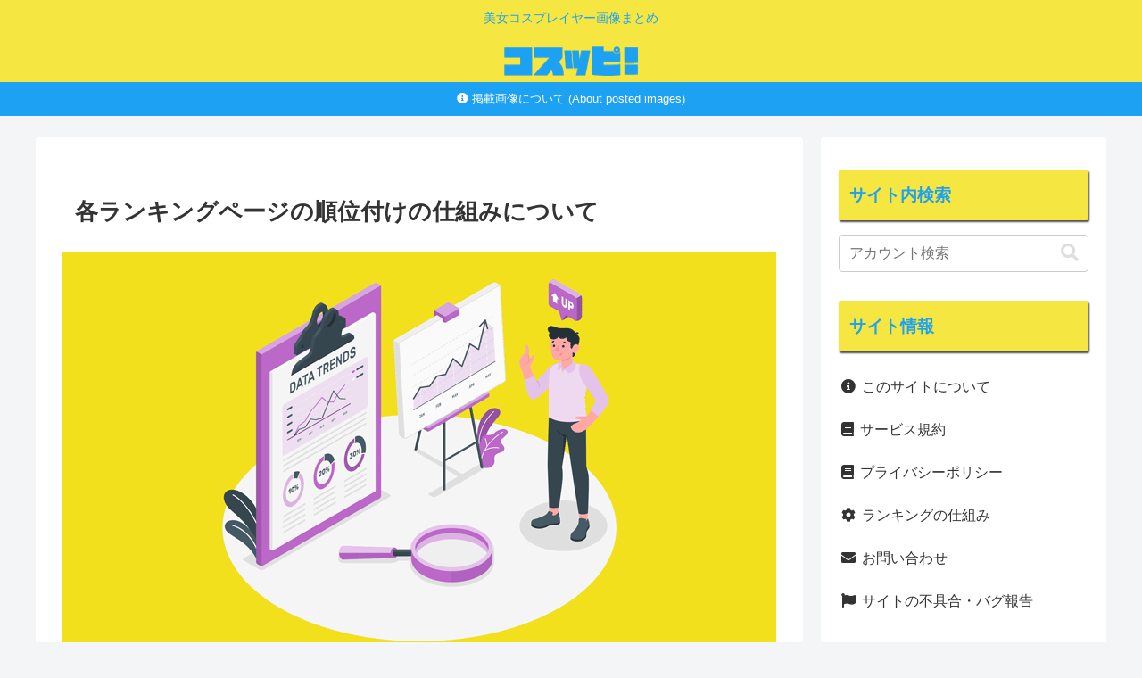

--- FILE ---
content_type: text/html; charset=utf-8
request_url: https://www.google.com/recaptcha/api2/aframe
body_size: 267
content:
<!DOCTYPE HTML><html><head><meta http-equiv="content-type" content="text/html; charset=UTF-8"></head><body><script nonce="0sb3SuAAtR1lZA3eZ8_BDA">/** Anti-fraud and anti-abuse applications only. See google.com/recaptcha */ try{var clients={'sodar':'https://pagead2.googlesyndication.com/pagead/sodar?'};window.addEventListener("message",function(a){try{if(a.source===window.parent){var b=JSON.parse(a.data);var c=clients[b['id']];if(c){var d=document.createElement('img');d.src=c+b['params']+'&rc='+(localStorage.getItem("rc::a")?sessionStorage.getItem("rc::b"):"");window.document.body.appendChild(d);sessionStorage.setItem("rc::e",parseInt(sessionStorage.getItem("rc::e")||0)+1);localStorage.setItem("rc::h",'1769455993695');}}}catch(b){}});window.parent.postMessage("_grecaptcha_ready", "*");}catch(b){}</script></body></html>

--- FILE ---
content_type: text/css
request_url: https://cosppi.net/wp-content/themes/cocoon-child-master/style.css?ver=6.8.3&fver=20230624020409
body_size: 16561
content:
@charset "UTF-8";

/*!
Theme Name: Cocoon Child
Template:   cocoon-master
Version:    1.1.0
*/

/************************************
** 子テーマ用のスタイルを書く
************************************/
body {
/* 	font-family: 'Kosugi Maru', sans-serif !important; */
	font-family: 'Roboto', sans-serif !important;
}
/*必要ならばここにコードを書く*/
.video_disp_wrap {
	display:none;
	width:100%;
	height:100vh;
	background:rgba(0,0,0,.8);
	position:fixed;
	top:0;
	left:0;
	z-index: 2147483647;
}
.video_inner {
	display: table-cell;
	vertical-align:middle;
	text-align:center;
	position:relative;
}
.video_inner::after {
	content:"×";
	font-size:60px;
	font-weight:bold;
	color:rgba(255,255,255,0.8);
	position:absolute;
	top:10px;
	right:15px;
	cursor:pointer;
}
.video_disp_wrap video {
	display:none;
	max-height:100vh;
}
.notLink {
	cursor:pointer;
}
div.img_a {
	display:inline;
	cursor: pointer;
}
/* sort_list */
ul.sort_list {
	display:flex;
	justify-content:space-between;
	margin:20px 0 30px;
	padding:0;
	list-style:none;
}
ul.sort_list li {
	width:100%;
	margin:0;
	border-right:1px solid #fff;
	line-height:1em;
	text-align:center;
}
ul.sort_list li.rank a {
	border-radius:4px 0 0 4px;
}
ul.sort_list li.old a {
	border-radius:0 4px 4px 0;
}
ul.sort_list li.old {
	border-right:0;
}
ul.sort_list a {
	display:block;
	padding:14px;
	background:#3db4ff;
	text-decoration:none;
	color:#fff;
}
ul.sort_list a:hover {
	opacity:0.8;
}
ul.sort_list li.current a {
	background:#999;
	color:#eee;
	pointer-events:none;
}
/* ページ送り num */
.pagination_num_wrapper {
	margin:30px 0 35px;
	text-align:center;
	font-size:0;
	user-select: none;
}
.pagination_num_wrapper a,
.pagination_num_wrapper .prev,
.pagination_num_wrapper .next,
.pagination_num_wrapper span.current,
.pagination_num_wrapper span.dots {
	display:inline-block;
	width:46px;
	height:46px;
	margin-right:8px;
	border:1px solid rgba(29,161,242,.5);
	border-radius:4px;
	font-size:16px;
	color:#333;
	line-height:46px;
}
.pagination_num_wrapper a {
	text-decoration:none;
}
.pagination_num_wrapper a:hover {
	background:rgba(29,161,242,.05);
}
.pagination_num_wrapper .prev,
.pagination_num_wrapper .next {
	font-family:FontAwesome;
}
.pagination_num_wrapper .prev::before {
	content:"\f104";
}
.pagination_num_wrapper .next::before {
	content:"\f105";
}
.pagination_num_wrapper span.current,
.pagination_num_wrapper span.dots {
	background:rgba(29,161,242,.05);
	cursor:default;
}
.pagination_num_wrapper span.current {
	background:rgba(29,161,242,.1);
}
.pagination_num_wrapper .dots {
	background:#f5f6f7;
}

.go-to-top {
	z-index:10000;
}
.link_freepik {
	font-size:90%;
	text-align:right;
}
.link_freepik a {
	color:#888;
}
.comment-form-cookies-consent {
	display:none;
}
.box_ad_sp_main_above,
.box_ad_pc_main_above {
	position: absolute;
	top: 0;
	left: 0;
	width: 100%;
	height: 100%;
}
.box_ad_sp_main_above {
	position:static;
}
.ad_sp_main_above_img_frame,
.ad_sp_main_above_img_frame_320_100 {
    margin: 0 auto 20px;
    position: relative;
}
.ad_sp_main_above_img_frame {
/* 	max-width:300px; */
	margin:0 auto 35px;
}
.img_wrapper + .ad_sp_main_above_img_frame,
.sort_wrapper + .ad_sp_main_above_img_frame{
    margin: 15px auto 35px;
	margin-left:-8px;
	margin-right:-8px;
}
section.toppage + .ad_sp_main_above_img_frame {
	margin:35px auto;
	margin-left: -8px;
    margin-right: -8px;
}
.img_wrapper_outer + .ad_sp_main_above_img_frame {
	margin-top:0;
	margin-left: -8px;
    margin-right: -8px;
}
.ad_sp_main_above_img_frame_320_100 {
/* 	max-width:320px; */
}

aside.rakuten_pc {
	margin:0 auto 30px;
	text-align:center;
}
aside.rakuten_pc_top {
	text-align:center;
	margin:40px auto 40px;
}
aside.rakuten_pc_header {
	text-align:center;
	margin:10px auto 20px;
}
aside.top_pc_300_250 {
	display:flex;
	justify-content: space-around;
	width:100%;
	margin:55px 0;
}
aside.top_pc_300_250_middle {
	margin:20px 0 50px;
}
aside.top_pc_300_250 .top_pc_wrap {
	width:300px;
	height:250px;
	max-width:300px;
	max-height:250px;
	position:relative;
	background:#eee;
}
aside.top_pc_728_90,
aside.top_pc_728_90_header {
	width:100%;
	max-width:728px;
	max-height:90px;
	position:relative;
	background:#eee;
}
aside.top_pc_728_90 {
	margin:55px auto;
}
aside.top_pc_728_90_header {
	margin:0 auto 30px;
}
aside.top_pc_728_90_middle {
	margin:20px auto 50px;
}
/* .ad_sp_main_above_img_frame::before, */
/* .ad_sp_main_above_img_frame_320_100::before, */
aside.top_pc_728_90::before,
aside.top_pc_728_90_header::before,
aside.top_pc_300_250 .top_pc_wrap::before {
    content: '';
    display: block;
}
aside.top_pc_300_250 .top_pc_wrap::before {
	padding-top: 83.3333%;
}
aside.top_pc_728_90::before,
aside.top_pc_728_90_header::before {
	padding-top: 12.3626%;
}
.ad_sp_main_above_img_frame::before {
    padding-top: 83.3333%;
}
.ad_sp_main_above_img_frame_320_100::before {
    padding-top: 31.25%;
}
.ad_sp_main_above {
	margin: 0 auto 20px;
	width: 100vw;
	position:relative;
	overflow:hidden;
}
.ad_sp_eyecatch_below {
	margin-left: -8px;
	margin-right: -8px;
}
.ad_sp_main_above_bottom {
	margin-bottom:0;
}
.ad_sp_top {
	text-align:center;
	padding:0 0 10px 0;
}
.ad_sp_half {
	width:100%;
	text-align:center;
	padding:0 0 20px 0;
}
.ad_sp_top div, .ad_sp_half div {
	margin: 0 auto;
}
.ad_pc_top {
	text-align:center;
	margin:0 0 18px 0;
}
.ad_pc_outside {
	position:fixed;
	top:200px;
}
.ad_pc_outside .left {
	margin-left:-140px;
}
.ad_pc_outside .right {
	width:120px;
	margin-left:1280px;
}
.ad_half {
	text-align:center;
	margin:0 0 10px 0;
}
.adnico {
	margin:0 auto 20px !important;
}
.sort_img {
	width:100%;
}
.sort_img::before {
	content: '';
	display: block;
	padding-top: 145%;
	background:#000;
}
.box_sort_img {
	width: 100%;
	height: 100%;
	position: absolute;
	top: 0;
	left: 0;
}

.num_triangle {
	width: 200px;
	height: 30px;
	height: 35px;
	background: #1da1f2;
	color: #fff;
	transform: rotate(135deg);
	-ms-transform: rotate(135deg);
	-moz-transform: rotate(135deg);
	-webkit-transform: rotate(135deg);
	-o-transform: rotate(135deg);
	position: absolute;
	top: -10px;
	left: -85px;
}
.num_triangle1 {
	background: #D5BA00;
}
.num_triangle2 {
	background: #979A9F;
}
.num_triangle3 {
	background: #936140;
}
.num_triangle span {
	display: block;
	font-size: 90%;
	font-weight: bold;
	transform: rotate(-135deg);
	-ms-transform: rotate(-135deg);
	-moz-transform: rotate(-135deg);
	-webkit-transform: rotate(-135deg);
	-o-transform: rotate(-135deg);
	position: relative;
	top: -70px;
	right: 60px;
}
.futaketa {
    height: 38px;
}
.futaketa span,
.sanketa span {
    font-size: 85%;
    top: -61.5px;
    right: 60px;
}
a .post_title {
	padding: 0 12px;
	box-shadow: 2px 3px 3px rgba(0,0,0,.3);
}
a .post_title_oukan1 {
	background: #D5BA00;
}
a .post_title_oukan2 {
	background: #979A9F;
}
a .post_title_oukan3 {
	background: #936140;
}
.sort_wrapper {
/* 	overflow:hidden; */
}
.sort_wrapper a {
	display: block;
	width: 100%;
	border: 2px solid #1da1f2;
	border-radius: 6px;
	position: relative;
	overflow: hidden;
}
.errorCheck {
	position:relative;
}
.errorCheck::after {
	content:"Error !";
	width:62px;
	padding:0 6px;
	border-radius:5px 5px 0 0;
	background:#f00;
	line-height:30px;
	text-align:right;
	font-weight:bold;
	color:#fff;
	position:absolute;
	top:-28px;
	right:3px;
}
.errorCheck a {
	border:2px solid #f00;
}
.check_entry_desc {
	border:4px solid orange;
}
.sort_wrapper a.oukan1 {
	border-color: #D5BA00;
}
.sort_wrapper a.oukan2 {
	border-color: #979A9F;
}
.sort_wrapper a.oukan3 {
	border-color: #936140;
}
.eyecatch_cf {
	font-size:70%;
	text-align:right;
	color:#999;
}
.eyecatch_cf span {
	margin-right:5px;
}
.eyecatch_cf a {
	display:inline;
	border:0;
	text-decoration:none;
	color:#999;	
	box-shadow:none;
}
.eyecatch_cf a:hover {
	text-decoration:none;
	color:#999;	
}

.img_footer span i {
	font-size: 140%;
	color: #53aec4;
}

.img_frame {
/* 	background:#eee url('https://cosppi.net/wp-content/uploads/2021/12/img_loading_sm.gif') no-repeat center; */
	position: relative;
}
.img_frame:before {
	content:'';
	display: block;
}
.img_frame_single {
	margin-bottom:10px;
	border-radius:15px;
}
.img_frame_single a {
	-webkit-tap-highlight-color:rgba(102,102,102,.2);	
	tap-highlight-color: rgba(102, 102, 102,.2);
}
.box {
	position: absolute;
	top:0;
	left:0;
	width:100%;
	height:100%;
	overflow:hidden;
}
.pageview {
	padding:5px;
	border-radius:0 4px;
	background:#1da1f2;
	font-size:16px;
	color:#fff;
	position:absolute;
	top:0;
	right:0;
}
.pageview1 {
	background:#D5BA00;
}
.pageview2 {
	background: #979A9F;
}
.pageview3 {
	background: #936140;
}
.pageview .count,
.pageview .view {
	display:block;
	line-height:1em;
}
.pageview .count {
	font-weight:bold;
}
.pageview .view {
	font-size:90%;
	text-align:center;
}

.follower_count {
	padding:5px;
	border-radius:0 4px;
	line-height:1em;
	background:#1da1f2;
	font-size:16px;
	font-weight:bold;
	color:#fff;
	position:absolute;
	top:0;
	right:0;
}
.follower_count1 {
	background:#D5BA00;
}
.follower_count2 {
	background: #979A9F;
}
.follower_count3 {
	background: #936140;
}

.is_user_box {
	max-width:350px;
	margin-bottom:8px;
	position:relative;
}
.is_user_box::before {
	content:"";
	display:block;
	padding-top:140%;
	background: #eee url(https://cosppi.net/wp-content/uploads/2021/12/img_loading_sm.gif) no-repeat center;
}
.is_user_box img {
	border:3px solid #1da1f2;
	border-radius:6px;
	position: absolute;
	top: 0;
	left: 0;
	width: 100%;
	height: 100%;
	object-fit: cover;
}
.starCheck {
	padding:5px;
	border:3px solid #ff5a00;
}

/* tag-list */
article ul.tag-list_mokuji {
	margin:30px 0;
	padding:0;
	list-style:none;
}
.mokuji_title {
	font-weight:bold;	
}
.mokuji_list {
	display:flex;
	flex-wrap:wrap;
	justify-content:start;
	width:100%;
	border-top:1px solid #ccc;
	border-left:1px solid #ccc;
}
.article ul.tag-list_mokuji .mokuji_list li {
	width:20%;
	margin:0;
	border-bottom:1px solid #ccc;
	border-right:1px solid #ccc;
	text-align:center;
}
.article ul.tag-list_mokuji .mokuji_list li a {
	display:block;
	padding:5px 0;
	text-decoration:0;
}
.tag_title {
	margin-top:20px;
	font-weight:bold;
}
.tag-list_link {
	float:left;
}
.tag-list_link a {
	text-decoration:none;
}
.tag-list_link a:after {
	font-family:FontAwesome;
	content:'\f101';
	margin-left:4px;
}
.tag-list_desp {
	margin:0 0 15px;
}
.tag-list_desp .caution {
	font-size:91%;
	color:#666;
}
ul.tag-list_wrap {
	margin:0 0 20px;
	padding:0;
	font-size:110%;
}
ul.tag-list_wrap .title {
	font-size:125%;
	font-weight:bold;
	color:#333;
}
ul.tag-list_wrap .child {
	margin-left:15px;
}
ul.tag-list_wrap .child .title {
	font-size:110%;
	color:#6f0ba1;
}
ul.tag-list_wrap ul {
	display:none;
}
ul.tag-list_wrap li {
	margin:0;
	list-style:none;
}
ul.tag-list_wrap li.anime {
	margin-bottom:5px;
}
ul.tag-list_wrap li.anime span {
	display:inline-block;
}
ul.tag-list_wrap a {
	display:inline-block;
	text-decoration:none;
}
ul.tag-list_wrap a:before {
	display:inline-block;
	content:'#';
	margin-right:3px;
	color:#1da1f2;
	font-weight:bold;
}
ul.tag-list_wrap .open {
	display:inline-block;
	margin-left:3px;
	padding:1px 6px 2px;
	border:1px solid #666;
	border-radius:4px;
	background:#f5f5f5;
	line-height:1em;
	font-size:80%;
	color:#666;
	cursor:pointer;
}
ul.tag-list_wrap .open i {
	font-size:120%;
	position:relative;
	top:1.5px;
}
.word_desc_wrap {
	margin-bottom:20px;
	padding:13px;
	border:1px solid #1da1f2;
	font-size:90%;
	text-decoration:underline dotted rgba(29,161,242,.6);
}
/*insert_item_favlist*/
.non_sn_name {
	border:2px solid #f00;
}
.fav_account, .fav_date {
	font-size:15px;
	line-height:1.5em;
}
/*single_database*/
p.sub_text + p:empty,
.single_database p:empty,
h3 + p:empty,
.single_tweet_wrapper + p:empty {
	margin:0;
	line-height:0;
}
p.sub_text + p {
	line-height:0;
}
p.sub_text {
	line-height:1.8;
	margin-bottom:1.4em;
}
form.single_database_data {
	margin-bottom:25px;
	overflow:hidden;
}
.single_database_data_button {
	float:right;
	margin-top:8px;
	padding:10px 25px;
}
.single_comment {
	display:inline-block;
	margin-bottom:25px;
	padding:10px 13px;
	border:1px solid;
	font-weight:bold;
}
.single_comment:last-child {
	margin-bottom:0;
}
.single_comment:nth-of-type(6n+1) {
	border-color:rgb(255,0,0);	
	background:rgba(255,0,0,.1);
}
.single_comment:nth-of-type(6n+2),
.single_comment2 {
	border-color:rgb(0,0,255) !important;	
	background:rgba(0,0,255,.1) !important;
}
.single_comment:nth-of-type(6n+3),
.single_comment3 {
	border-color:rgb(0,128,0) !important;
	background:rgba(0,128,0,.1) !important;
}
.single_comment:nth-of-type(6n+4),
.single_comment4 {
	border-color:rgb(255,102,0) !important;	
	background:rgba(255,102,0,.1) !important;
}
.single_comment:nth-of-type(6n+5),
.single_comment5 {
	border-color:rgb(128,0,0) !important;
	background:rgba(128,0,0,.1) !important;
}
.single_comment:nth-of-type(6n+6),
.single_comment6 {
	border-color:rgb(128,0,128);	
	background:rgba(128,0,128,.1);
}
.display_tweet_count {
	display:inline-block;
	margin:0 0 40px 0;
	padding:0 5px;
	border:1px solid #ccc;
	border-radius:5px;
	font-size:95%;
}
.display_tweet_count + h2 {
	margin-top:0;
}
.single_tweet_wrapper {
	max-width:450px;
	margin:0 0 50px 0;
	padding:10px 0 5px;
	border:1px solid #ccd6dd;
	border-radius:15px;
	position:relative;
}
.single_tweet_wrapper_user_logged_in {
	max-width:350px;
}
.single_tweet_wrapper .profile_wrap a {
	text-decoration:none;
}
.single_tweet_wrapper .profile_wrap {
	margin-bottom:10px;
	padding:0 15px;
}
.single_tweet_wrapper .profile_wrap .prof_img {
	float:left;
	width:50px;
	border:0;
	margin-right:5px;
}
.single_tweet_wrapper .profile_wrap .profile_right {
	display:inline-block;
	max-width:75%;
	padding:5px 0;
}
.single_tweet_wrapper .profile_wrap .prof_name,
.single_tweet_wrapper .profile_wrap .prof_screen_name{
	font-size:15px;
	line-height:1.3em;
}
.single_tweet_wrapper .profile_wrap .prof_name {
	font-weight:bold;
	color:#14171a;
}
.single_tweet_wrapper .profile_wrap .prof_screen_name {
	color:#657786;
}
.single_tweet_wrapper .images_wrap {
	margin-top:10px;
	padding:0 15px;
}
.single_tweet_wrapper .images_wrap img {
	margin-bottom:10px;
	border-radius:15px;
	vertical-align:bottom;
}
.single_tweet_wrapper .text_wrap {
	padding:0 15px;
	font-size:18px;
	color:#14171a;
	position:static;
	clear:left;
}
.single_tweet_wrapper .num_wrap {
	padding:0 15px;
}
.single_tweet_wrapper .num_wrap .num1 {
	display:flex;
	justify-content:space-between;
	font-size:15px;
	color:#657786;
	position:relative;
}
.single_tweet_wrapper .num_wrap .num1 .via a {
	font-size:150%;
	color:#1da1f2;
	position:absolute;
	top:-6px;
	right:0;
}
.single_tweet_wrapper .num_wrap .num2 {
	display:flex;
	margin-top:5px;
	padding-top:5px;border-top:1px solid #ccd6dd;
	color:#657786;
}
.single_tweet_wrapper .num_wrap .num2 .fav {
	margin-right:20px;
	font-size:15px;
}
.single_tweet_wrapper .num_wrap .num2 .rt {
	font-size:15px;
}
.single_tweet_wrapper .num_wrap .num2 .fav:before {
	content:'\f004';
	font-family:FontAwesome;
	margin-right:8px;
	font-size:17px;
}
.single_tweet_wrapper .num_wrap .num2 .rt:before {
	content:'\f079';
	font-family:FontAwesome;
	margin-right:8px;
	font-size:17px;	
}
.single_tweet_wrapper .display_num {
	padding:8px 12px;
	background:#1da1f2;
	border-radius:0 15px 0 8px;
	line-height:1em;
	color:#fff;
	position:absolute;
	top:0;
	right:0;
}

.single_tweet_info {
	display:flex;
	justify-content:space-between;
	max-width:350px;
	margin:0 0 10px 0;
}
.single_tweet_wrapper .del_message {
	padding:30px;
}
.num_large_set_form,
.num_middle_set_form,
.num_set_form,
.sub_title_form_h3{
	margin:0;
}
.num_large_set_form input[type="number"],
.num_middle_set_form input[type="number"],
.num_set_form input[type="number"]{
	width:70px;
	padding:10px;
}
.num_large_set_form input[type="button"],
.num_middle_set_form input[type="button"],
.num_set_form input[type="button"],
.sub_title_form_h3 input[type="button"],
.sub_title_form input[type="button"],
.sub_text_form input[type="button"],
.comment_front_form input[type="button"]{
	padding:10px;
}
.sub_title_form input[type="text"],
.sub_title_form_h3 input[type="text"],
.sub_text_form input[type="text"],
.comment_front_form input[type="text"] {
	width:70%;
}
.delButton_single {
	width:60px;
	height:35px;
	background:#ff0;
	margin-top:auto;
}
.img_alt_form {
	position:relative;
}
.imgAltButton {
	margin-left:5px;
	padding:10px;
	position:absolute;
}

.footer_page_link_wrap {
	max-width:500px;
}
.footer_page_link_wrap .guid {
	font-weight:bold;
	font-size:110%;
}
.footer_page_link_wrap .guid i {
	font-size:130%;
	margin-right:4.5px;
	position:relative;
	top:1.5px;
}
.footer_page_link_wrap a span {
	display:block;
}
.footer_page_link_wrap .box {
	display:block;
	max-width:350px;
	position:relative;
}
.footer_page_link_wrap .box::before {
	content:"";
	display:block;
	padding-top:130%;
}
.footer_page_link_wrap .box img {
	border:2px solid #1da1f2;
	border-radius:6px;
	position: absolute;
	top: 0;
	left: 0;
	width: 100%;
	height: 100%;
	object-fit: cover;
}
span.video_single:before {
    content: url(https://cosppi.net/wp-content/uploads/2020/01/play_m.png);
    display: block;
    position: absolute;
    top: 50%;
    left: 50%;
    transform: translate(-50%, -50%);
    font-weight: bold;
    color: #fff;
    opacity: 0.8;
}
.quote_title {
	font-size:110%;
	font-weight:bold;
	color:#1390f1;
}
/* select_single_check */
table.select_single_check_table {
	font-size:15px;
}
td.post_date {
	min-width:11em;
}
.publish {
	background: #b1ffad;
}
.future {
	background: #ffd8be;
}
.rate_high {
	background: #b1ffad;
}
.rate_middle {
	background: #d8d500;
}
.rate_low {
	background: #ff0000;
}
/* insert_items_all_star */
.top_fav {
	border:3px solid #b08900;
}
.is_user_wrap {
	margin-bottom:20px;
	padding:12px;
	background:#fdffe0;
}
.error_account_wrap {
	display:none;
}
.error_account_wrap_button {
	cursor:pointer;
}
/* screen_name_set */
.entry_desc_set {
	height:280px;
}
.content-top {
	margin:5px 0 0 0;
	font-size:0;
}
.go-to-top {
	z-index:9998;
}
.quote{
	font-size:13px;	
	color:#777;
	margin:0;
}
.notice-area:before {
	content:"\f05a";
	font-family: "FontAwesome";
	display:inline-block;
}
.top_caution {
	display: block;
	padding: 4px 6px;
	color: #845700;
	font-size: 15px;
	background: rgba(245,230,66,.5);
	border-radius: 4px;
}
.top_caution i {
	margin-right:5px;
}
.widget_ad_wrap a {
	display:block;
	text-decoration:none;
	margin-bottom:10px;
}
.widget_ad_wrap a .title {
	font-size:14px;
	color:#333;
}
.widget_ad_wrap img {
	box-shadow: 2px 2px 2px rgba(0,0,0,.6);
}
blockquote.tiktok-embed {
	background-color:transparent;
	border-color:transparent;
	padding:0;
}
blockquote.tiktok-embed::before,blockquote.tiktok-embed::after {
	content:"";
}
.current_category {
	margin:10px 0;
	padding:5px 10px;
	font-size:20px;
	font-weight:bold;
	color:#fff;
	background:#ef4056;
	border-radius:4px;
}
.current_category:before {
	content:'▼';
}
.current_category_sexy {
	background:#33d6ee;
}
.current_category_bijin {
	background:#f48549;
}
.current_category_bishoujo {
	background:#f48549;
}
.current_category_china {
	background:#a549f4;
}
.search_image_wrap {
	border-radius:3px;
}
.search_image_title {
	font-weight:bold;
	color:#333;
	margin:0 auto;
	max-width:700px;
}
.search_images_caution {
	padding:10px 15px;
}
.search_images_caution .title {
	font-weight:bold;
}
.search_images_caution a {
	display:block;
	font-size:18px;
}
.search_image_input {
	margin:0 auto;
	position:relative;
}
.search_image_input input[type="text"] {
	width: calc(100% - 49px);
	border:0;
	border-top:1px solid #ccc;
	border-bottom:1px solid #ccc;
	border-left:1px solid #ccc;
	border-radius:4px 0 0 4px;
}
.search_image_input input[type="text"]:focus {
	border:1px solid #f2e01d;
	outline: 0;
}
.search_image_input input[type="text"]::placeholder {
	color:#d7d7d7;
}
.submit_tokutei,
.submit_tokutei_mobile {
	display:inline-block;
	width:50px;
	height:45px;
	background:#f2e01d;
	border:0;
	border-top:1px solid #f2e01d;
	border-bottom:1px solid #f2e01d;
	border-right:1px solid #f2e01d;
	border-radius: 0 4px 4px 0;
	position:absolute;
	top:0;
	right:0;
	cursor:pointer;
}
.submit_tokutei:focus,
.submit_tokutei_mobile:focus {
	outline:0;
	border:1px solid #edbe21;
	border-radius:0 4px 4px 0;
}
.add_wrap_title {
	margin:0;
	font-weight:bold;
	font-size:18px;
}
.add_wrap {
	margin:0;
	margin-bottom:70px;
	padding:15px;
	background:#fdffe0;
}
.add_wrap div {
	margin-bottom:20px;
}
.submit_p {
	text-align:right;
}
.add_wrap input[type="checkbox"] {
	margin-left:10px;
}
.add_wrap input[type="submit"] {
	width:150px;
}
.list figure {
/* 	display:none; */
}
.entry-card-content{
	margin-left:0;
}
.wpp-list {
	padding:0;
}
.post-video-450 {
	display:block;
	max-width:450px;
}
#main .sns-share-message {
	display:none;
}
.accessRankWrap {
	width:325px;
	height:400px;
	overflow-y:scroll;
}
.pop-tagcloud a {
	display:inline-block;
	border:1px solid rgba(151, 81, 186, .5);
	border-radius: 2px;
	text-decoration:none;
	font-size:12px;
	color:#333;
	margin:0 0 6px 0;
	padding:3px 8px;
	background:rgba(151, 81, 186, .1);
}
.pop-tagcloud a:before {
	font-family: "FontAwesome";
	content: "\f02b";
	display:inline-block;
	margin-right:3px;
}
.tagcloud {
	margin-bottom:15px;
}
blockquote, .key-btn {
	background-color: #eee;

	border-color:#bbb;
}
blockquote::before,blockquote::after {
	color:#aaa;
}
.recent-comment-author,.recent-comment-date,.recent-comment-article {
	font-size:12.5px;
}
.recent-comment-content {
	font-size:13.5px;
}
.recent-comment-author,.recent-comment-date {
	display:inline-block;
}

.menu-content {
	z-index:2147483647;
}
#baguetteBox-overlay {
	z-index:2000000001;
}
#fixed-ad-right {
	position: fixed;
	top: 197px;
	right: 50%;
	width: 160px;
	margin-right: -720px;
}
#content-in {
	position:relative;
}
#footer_ban {
	margin: 0 auto;
	padding: 0;
	width: 100%;
	overflow: hidden;
	display: table;
	position: fixed;
	bottom: 0;
	left:0;
	background: #f0f0f0;
	z-index: 9999;
	line-height:0;
}
article#post-13 + #comment-area{
	display:none;
}

.news_list_wrap {
	display:flex;
	flex-wrap:wrap;
	justify-content:space-between;
/* 	margin:0 0 50px 0; */
}
.news_list_wrap a {
/* 	width:25%; */
	margin-bottom:20px;
	padding:6px;
	text-decoration:none;
}
.news_list_wrap .all_rank_guide_link a {
	width:100%;
}
.news_list_wrap a:hover {
	background:#f7f7f7;
}
.news_list_wrap a img {
	width:100%;
}
.news_list_wrap_title {
	margin-top:10px;
	font-size:16px;
	font-weight:bold;
	color:#333;
	line-height:1.1em;
}
.news_list_wrap .news_list_date {
	display:block;
	text-align:right;
}
a.news_list {
	display:block;
	position: relative;
}
a.news_list::before {
	content: '';
	display: block;
	padding-top: 125%;
	background: #eee;
}
.toppage_news_img_frame {
	width: 100%;
	height: 100%;
	padding:6px;
	position: absolute;
	top: 0;
	left: 0;
}

.a-wrap {
	margin-bottom:0;
}
.next-post-thumb, .prev-post-thumb, .related-entry-card figure  {
	width:100px;
}
.prev-post-thumb, .next-post-thumb {
	display:none;
}
.related-entry-card img {
	object-fit: cover;
	font-family: 'object-fit: cover;'; /*IE対策*/
}
.related-entry-heading {
	margin:0;
	font-size:18px;
}
.related-entry-card-content {
	margin-left: 0;
}
.entry-card-content, .related-entry-card-content {
	padding-bottom: 0;
}
.rect-vartical-card .related-entry-card-title {
	font-size: 15px;
}
.related-entry-card-title {
	font-weight:normal;
	line-height:1.4em;
	padding:7px 0;
}
.news_title {
	margin: 0 0 8px 0;
	padding: 4px 8px;
	font-size: 24px;
	font-weight: bold;
}

.cat-label {
	display:none;
}
.sidebar h3 {
	box-shadow:1px 2px 2px rgba(0,0,0,0.7);
}
.entry-content {
	margin-bottom:1em;
}
.tag-link {
	background:#fff;
}
.category_link_footer_wrap {
	margin-bottom:15px;
}
.category_link_footer_wrap a.category_link {
	display:inline-block;
	padding:3px 6px;
	margin:5px 5px 0 0;
	background:#51ba6c;
	border-radius:2px;
	font-size:13px;
	color:#fff;
	text-decoration:none;
}
.category_link_footer_wrap a.category_link:before {
	font-family:FontAwesome;
	content:"\f07b";
	margin-right:3px;
}
.category_link_footer_wrap a.category_link:last-child {
	margin:5px 0 0 0;
}
.entry-categories-tags, .category_link_footer_wrap {
	font-size:0;
	margin-top:20px;
	background:#eee;
	box-shadow:2px 2px 2px rgba(0,0,0,0.55);
	padding:8px 14px 13px;
	border-radius:4px 23px 4px 4px;
	position:relative;
}
.entry-categories-tags {
	margin:30px 0 20px;
	padding:14px 14px 11px;
}
.type-info .entry-categories-tags {
	display:none;
}
table.custom_post_list td {
	padding:0;
}
table.custom_post_list td.date{
	width:6em;
	padding:6px;
}
table.custom_post_list a {
	text-decoration:none;
	display:block;
	padding:6px;
}
.pv_ranking_title {
	margin:0;
	font-weight:bold;
}
ul.pv_ranking {
	padding:0;
	margin:0;
	list-style:none;
}
ul.pv_ranking li {
	margin:0;
	position:relative;
}
ul.pv_ranking li a{
	display:flex;
	color:#333;
	text-decoration:none;
	padding:10px 8px;
}
ul.pv_ranking li a:hover {
	background-color:rgba(151, 81, 186, .05);
}
ul.pv_ranking span.num {
	position:absolute;
	background-color:rgba(102,102,102,.9);
	width:22px;
	height:22px;
	line-height:22px;
	text-align:center;
	top:10px;
	left:8px;
	font-size:14px;
	color:#fff;
}
ul.pv_ranking span.num1 {
	background-color:rgba(204,161,31,.9);
}
ul.pv_ranking span.num2 {
	background-color:rgba(177,177,179,.9);
}
ul.pv_ranking span.num3 {
	background-color:rgba(179,112,54,.9);
}
ul.pv_ranking img {
	max-width:none;
	width:100px;
	height:120px;
	margin-right:5px;
	flex-shrink: 0;
}
ul.pv_ranking li p {
	margin:0;
	font-size:14px;
	line-height:1.5em;
}
ul.pv_ranking li span.view {
	display:block;
	text-align:right;
	font-weight:bold;
	font-size:13px;
	margin-top:10px;
}

.blog_guid {
	border:3px dotted #f2e01d;
	padding:13px;
	border-radius:5px;
}
/*全体*/
h1.entry-title {
	border-radius:3px;
	padding:14px;
	position:relative;
	background:rgba(29, 161, 242,0.1);
	background:#fff;
}

.anan_wrap {
	padding:15px 18px;
	border:5px dotted #c0afc9;
}
.anan_wrap .sort_wrapper_outer {
	margin:0;
}

.entry_desc {
	border:1px solid rgba(151,81,186,1);
	border:linear-gradient(45deg, #952996, #602b93);
	border-radius:4px;
	margin:3px 0 5px 0;
	padding:12px 15px;
	font-size:14.5px;
	text-decoration-style:dashed;
	text-decoration-line:underline;
	text-decoration-color: rgba(151,81,186,.5);
	text-underline-position: under; 
	background:rgba(151,81,186,0.03);
	line-height:1.9em;
}
section.toppage {
	margin-bottom:60px;
}

.menu-caption {
	-webkit-user-select: none;
	-moz-user-select: none;
	-ms-user-select: none;
	user-select: none;
}
.logo a, .site-name-text {
	display:inline-block;
}
.logo-image {
	padding: 0;
}
.entry-title-en {
	font-style:italic;
	margin:0 0 10px 0;
	padding:0 0 0 7px;
}
.entry-title-en:before {
	content:"─";
	font-style:normal;
	margin-right:5.5px;
}
.entry-title-en:after {
	content:"─";
	font-style:normal;
	margin-left:5.5px;
}
.ie_caution {
	font-weight:bold;
	color:#f00;
}
#content-in {
	position:relative;
}
.entry-card-meta, .related-entry-card-meta {
	position:static;
}
/*アクセストレードナビ*/
.navi-in > ul li {
	width:130px;
	height:32px;
	line-height:32px;
	border-top:1px solid #a174b7;
	border-right:1px solid #a174b7;
}
.navi-in > ul li:first-child {
	border-left:1px solid #a174b7;
}
#navi .navi-in a {
	color:#f2f2f2;
	font-size:14px;
}
.insert_half {
	display:block;
	margin-bottom:10px;
	text-decoration:none;
}
.insert_half span {
	font-size:12px;
	display:block;
	text-align:center;
}
/*ブログランキング*/
ul.blog_ranking {
	font-size:13.5px;
	list-style:none;
	padding:0 0 0 3px;
}
ul.blog_ranking li:before {
	font-family: FontAwesome;
	content: '\f08d';
	margin:0 12px 0 0;
	color:#51ba6c;
	text-shadow: 1px 1px 1px rgba(0,0,0,.3);
	font-size:15px;
}
ul.blog_ranking a {
	text-decoration:none;
}
/*相互RSS*/
#acrr9_nikkan302 {
	margin:0;
}
table.acr_ranking_sys {
	margin:0;
}
.all_access_ranking {
	display:block;
	margin:0;
	text-align:center;
}
.rss_wrapper {
	display:flex;
	overflow-x: hidden;
	overflow-y: scroll;
	margin-bottom:25px;
	height:300px;
	padding:0 13px;
}
.rss_wrap {
	width:49%;
	max-height:300px;
}
.rss_wrapper_title, .top_link_title {
	margin:0 0 8px 0;
	padding:4px 8px;
	font-size:14px;
	font-weight:bold;
	background-color:#f7f7f7;
}
.rss_wrapper_title span, .top_link_title span {
	border-left:5px solid #f2e01d;
	padding-left:4px;
}

.top_link_title span:after {
	content:" (๑•̀ㅂ•́)و✧";
}
.rss_wrapper .blogroll-channel {
	font-size:13px;
}
.rss_wrapper ul.blogroll-list-wrap {
	padding:0;
	background:#fff;
	margin:0;
}
.rss_wrapper li.blogroll-list {
	border-bottom:1px dashed #ccc;
	list-style:none;
}
.rss_wrapper li.blogroll-list a {
	display:block;
	padding:4px 0;
	font-size:15px;
	line-height:1.5em;
	overflow: hidden;
	text-overflow: ellipsis;
	white-space: nowrap;
}
.rss_wrapper li.blogroll-list a:before {
	font-family: FontAwesome;
	content: '\f0da';
	margin-right:5px;
	color:#f2e01d;
}
li.blogroll-list:last-child {
	border-bottom:none;
}
.rss_wrapper li.blogroll-list a {
	text-decoration:none;
}
.rss_link {
	width:50px;
}
.top_link_text_sp {
	height:319px;
	overflow:hidden;
	border:1px solid #333;
	border-radius:4px;
	margin:0 0 15px 0;
}
.top_link_text_sp_title {
	padding:6px;
	font-weight:bold;
}
.top_link_text_sp ul.blogroll-list-wrap {
	padding:0;
	margin:0;
}
.top_link_text_sp li.blogroll-list {
	border-top:1px solid #333;
	height:2.3em;
	font-size:13.5px;
}
.top_link_text_sp li.blogroll-list a {
	display:inline-block;
	width:95%;
	text-decoration:none;
	line-height:2.3em;
	overflow: hidden;
	text-overflow: ellipsis;
	white-space: nowrap;
	padding:0 10px;
	color:#0066cc;
}
.top_link_text_sp li.blogroll-list:after {
	font-family:FontAwesome;
	content:"\f105";
	color:#999999;
	display:inline-block;
	vertical-align:top;
	padding:3.5px 0 0 0;
}
.top_link, .top_link_sp {
	display:flex;
	justify-content:space-around;
	flex-wrap: wrap;
}
.top_link a, .top_link_sp a {
	max-width:190px;
	width:24%;
	text-decoration:none;
	line-height:1.5em;
	font-size:13px;
	text-align:center;
	margin-bottom:10px;
	margin-right:1%;
}
.top_link_sp a {
	text-decoration:none;
	line-height:1.3em;
	text-align:center;
	margin-bottom:20px;
	width:49%;
	font-size:12px;
}
.top_link a:nth-of-type(4n){
	margin-right:0;
}
.top_link a {
	margin-right:0;
}
.top_link_half {
	margin:0;
}
.top_link_half img, .top_link_sp img {
	border-radius:4px;
}
.top_link a span, .top_link_sp a span {
	display:block;
	height:2.6em;
	overflow:hidden;
	line-height:1.4em;
}
.top_link_sp a span {
	height:2.6em;
}
.top_link_sp {
	margin:0;
}

.top_link img,.top_link_sp img {
	height:auto;
	width:100%;
}
.top_link_half a {
	display:inline-block;
	width:32.3%;
	max-width:32.3%;
	color:#444;
	border:1px solid rgba(225,232,237,.75);
	border-radius:4px;
}
.top_link_half a img {
	border-radius:4px 4px 0 0;
}
.top_link_half a span {
	padding:2.5%;
	height: auto;
}
/*広告*/
.ad-title {
	margin:10px 0 0 0;
	padding:5px;
	font-size:16px;
	font-weight:bold;
	background-color:#f7f7f7;
}
.ad-title span {
	padding:1px 6px;
	margin:0 4px 0 0;
	font-weight:normal;
	border-radius:4px;
	color:#6d129b;
	background:#f5e2ff;
}
/*コメント*/
.commets-list {
	padding-left: 23px;
	list-style: decimal;
	font-size:14.5px;
}
.comment-notes {
	display:none;
}
.reply {
	display:none;
}
.fn {
	color:#008000;
	font-style:normal;
}
.comment-author-label {
	display:none;
}
.st-comment-datetime {
	color:#8d8d8d;
}
.st-comment-content p {
	margin:0;
}
.comment-title, .comment-reply-title {
	font-size:20px;
	border-bottom:1px solid #8d8d8d;
}
#respond {
	margin-top:40px;
}
.comment-title:before {
	font-family: FontAwesome;
	content:"\f075";
}
/*ウィジェット*/
.textwidget p a {
	display:block;
	text-decoration:none;
	color:#333;
	padding:10px 0;
}
.textwidget p a:hover {
	background:#faf6fb;
}
.textwidget p a i {
	margin-left:3px;
	margin-right:7px;
}
.textwidget p a.fav i {
	color:#ffb11b;
}
.textwidget p a.user_add i {
	margin-left:5px;
	margin-right:5px;
	color:#d23636;
}
.textwidget p a.bug i {
	margin-left:5px;
	margin-right:10px;
	color:#444675;
}
.textwidget p a.about i {
	margin-right:8px;
}
.textwidget p a.terms i {
	margin-left:1.5px;
	margin-right:7.5px;
}
.textwidget p a.desp i {
	margin-left:5px;
	margin-right:10px;
}
.level-0 {
	background:#eee;
}
/*メニュー*/
.menu-drawer .menu-item a {
	padding:11px 0;
	font-size:18px;
}
.menu-drawer .menu-item a:before {
	font-family: FontAwesome;
	margin-right:5px;
}
.menu-drawer .menu-item:nth-of-type(1) a:before {
	content : "\f005";
}
.menu-drawer .menu-item:nth-of-type(2) a:before {
	content : "\f234";
}
.menu-drawer .menu-item:nth-of-type(3) a:before {
	content : "\f071";
	margin-right:5px;
}
.menu-drawer .menu-item:nth-of-type(4) a:before {
	font-family: FontAwesome;
	content : "\f15b";
	margin-left:3.5px;
	margin-right:7.5px;
}

/*投稿ページ*/
/*2ちゃんまとめ記事用*/
.ni_comment_wrap {
	margin:0 0 70px 0;
}
.ni_comment_size {
	font-size:14px;
}
.ni_comment_name {
	font-weight:bold;
	color:#008000;
}
.ni_comment_color {
	color:#808080;
}
.ni_comment_text {
	font-weight:bold;
	font-size:18px;
}
.ni_comment_anchor {
	color: #0000ff;
}

footer .entry-categories-tags {
	display:none;
}
.recently-added-wrap {
	overflow:hidden;
	margin:20px 0;
	font-size:15px;
}
.recently-added-wrap .date-added {
	display:inline-block;
	float:left;
}
.recently-added-wrap .date-added i {
	margin-right:3.5px;
}
.recently-added-wrap .all-count {
	display:inline-block;
	float:right;
}
.cat-link {
	margin-bottom:3px;
}
.cat-label.cat-label-11, .cat-link.cat-link-11 {
	background-color: #f2e01d;
}
input.delButton {
	display:inline !important;
	padding:0;
	width:30px;
}
.delButton_ {
	background:#ff0;
}
/*ニュース一覧*/
.news-description {
	display:flex;
	justify-content: space-between;
	margin:0 0 10px 0;
	font-size:14.5px;
}
.news-description p {
	display:inline-block;
	margin:0;
}
.news-description span {
	display:inline-block;
	margin-left:10px;
	padding:0 4px;
}
.post-wrap {
	width:100%;
	display:inline-block;
	vertical-align:top;
}
a.post-wrap-link {
	display:block;
	margin:0;
	padding:10px 0;
	border-bottom:1px solid #ccc;
}
a.post-wrap-link:nth-of-type(4) {
	border-bottom:0;
}
a.post-wrap-link .post-wrap {
	text-decoration:none;
	color:#333;
	font-weight:bold;
	line-height:1.4em;
	position:relative;
}
a.post-wrap-link:hover {
	background:#faf6fb;
}
.post-img {
	width:100px;
	height:100px;
	display:inline-block;
	vertical-align:top;
	margin-right:5px;
}
.post-img img {
	width:100%;
	height:100%;
	object-fit: cover;
	font-family: 'object-fit: cover;'; /*IE対策*/	
}
.post-title {
	max-width:75%;
	display:inline-block;
	vertical-align:top;
	font-size:22px;
	line-height:1.4em;
}
.post-time {
	display:inline-block;
	position:absolute;
	bottom:-8px;
	right:0;
	font-size:14px;
	font-weight:normal;
}

/*トップページ*/
.site_desp {
	margin:50px 0 40px;
	padding:18px 20px;
	border:1px solid rgba(29,161,242,.7);
	border-radius:5px;
	line-height:1.6em;
	font-size:15px;
	color:#333;
	position:relative;
/* 	background-image:url('https://cosppi.net/wp-content/uploads/2020/10/check_thin4.gif'); */
/* 	background:rgba(29,161,242,.8); */
	box-shadow: 2px 3px 3px rgba(0,0,0,.1);
}
.new_tweet_links{
	text-align:center;
}
.new_tweet_links a {
	text-decoration:none;
}
.rank_wrap {
	margin-top:40px;
}
.rank_title {
	font-size:24px;
	font-weight:bold;
	color:#fff;
	padding: 25px;
	background-color: #f2e01d;
	box-shadow:1px 2px 2px rgba(0,0,0,0.7);
}
.rank_wrap img {
	width:49.5%;
}
.rank_wrap a {
	text-decoration:none;
}
.rank_wrap ul {
	border:1px solid #f2e01d;
	list-style:none;
	padding:0;
}
.rank_wrap li {
	margin:0 !important;
	font-size:16px;
}
.rank_wrap li:nth-child(odd) a{
	display:block;
	padding:3.5px 11px 8px;
}
.rank_wrap li:nth-child(even) a{
	display:block;
	padding:12px 11px 7px;
}
.rank_wrap li:hover {
	background:#fbf2ff;
}
.rank_wrap ul li:nth-child(even){
	border-top:1px solid #f2e01d;
}

.rank_wrap li img {
	width:26px;
	margin-right:8px;
	position:relative;
	top:6px;
}
.rank_wrap li i {
	font-size:21.5px;
	color:#333;
	margin-right:15.5px;
	position:relative;
	left:4.3px;
}

/*ソート*/
.descriptionWrap {
	overflow:hidden;
	margin:0;
}
.topDescription {
	margin:0;
	float:left;
}
.ranking-wrap {
	float:right;
}
.ranking-wrap .all-count {
	text-align:right;
	font-size:15px;
}
.sort_title {
/* 	margin-top:40px; */
	margin-bottom:30px;
	padding: 25px;
	background-color: #1da1f2;
	font-size: 24px;
	font-weight:bold;
	color:#fff;
	box-shadow: 1px 2px 2px rgba(0,0,0,0.7);
	position:relative;
}
.sort_title i {
	display:inline-block;
	margin-right:10px;
	font-size:30px;
}
.sort_title_rank {
	padding-left:70px;
	background-color: #f2e01d;
	color: #1da1f2;
}
.sort_title_news {
	background-color:#1da1f2;
}
.sort_title_new {
	width:45px;
	height:93px;
	background-image:url('https://cosppi.net/wp-content/uploads/2020/01/new_.png');
	background-repeat:no-repeat;
	background-size:40px;
	position:absolute;
	top:23px;
	left:21px;
}
.sort_title_oukan {
	width:40px;
	height:40px;
	background-image:url('https://cosppi.net/wp-content/uploads/2020/01/oukan.png');
	background-repeat:no-repeat;
	background-size:35px;
	position:absolute;
	top:24px;
	left:22px;
}
.single-paged-2 .eye-catch-wrap,
.single-paged-3 .eye-catch-wrap {
/* 	display:none; */
}
.sort_caution_wrapper {
	overflow:hidden;
	margin:40px 0 10px 0;
	font-size:16px;
}
.recently_added_sort {
	display:inline-block;
	margin:0 0 20px 0;
	font-weight:bold;
	float:left;
	color:#333;
}
.recently_added_sort i {
	font-size:28px;
	line-height:0.5em;
	margin-right:2px;
	position:relative;
	top:-2px;
}
.sort_all_acount {
	display:inline-block;
	float:right;
}
.sort_wrapper_outer {
	font-size:0;
	margin:20px 0 0;
	clear:both;
	overflow:hidden;
	display:flex;
	flex-wrap: wrap;
	justify-content: space-between;
}
.sort_wrapper_outer_nontop {
	margin:20px 0;
}
.img_wrapper_nontop::after {
	content:"";
	display: block;
	width:32.3%;
}
.sort_wrapper_outer_nontop::before{
	content:"";
	display: block;
	width:25%;
	order:1;
}
.sort_wrapper_outer_nontop::after{
	content:"";
	display: block;
	width:23%;
}
.all_rank_guide_link {
	margin-right: 0;
	margin-left: auto;
}
.sort_wrapper {
	margin:0 0 30px 0;
	vertical-align:top;
	width:24%;
	border-radius:4px;
	font-size:18px;
	position:relative;
}
.sort_wrapper a {
	display:block;
	border-radius:4px;
	box-shadow: 2px 3px 3px rgba(0,0,0,.3);
}

#resultarea {
	margin-right:0;
}
#resultarea .sort_wrapper_outer {
	justify-content:start;
}
#resultarea .sort_wrapper {
	margin:0 0 17px 0;
	margin-right:1%;
}
#resultarea .sort_wrapper span {
	display:block;
	width:100%;
	height:3em;
}
#resultarea .sort_wrapper img {
	border-radius:4px 4px 0 0;
	width: 100%;
	height: 240px;
	position:static;
	object-fit: cover;
}
#resultarea .sort_wrapper a {
	color:#006;
	font-weight:bold;
}
#resultarea .sort_wrapper a:hover {
	color:#e53900;
}
.sort_wrapper img {
	vertical-align:bottom;
	border-radius:4px;
	width:100%;
	height:100%;
	position:absolute;
	object-fit: cover;
}
.sort_rank, .sort_rank_oukan {
	font-size:16px;
}
.sort_rank span.num,
.post_title span.num {
	border:1px solid #f2e01d;
	border-radius:4px;
	padding:0 3px;
	font-size:15px;
	line-height:1.5em;
	display:inline-block;
	margin-right:4px;
}
.sort_rank span.num_recently {
	padding:1px 7px;
	margin-bottom:3px;
}
.sort_rank span.date_added {
	float:right;
	margin-right:3px;
	font-size:14px;
	line-height:2.4em;
}
.sort_rank i {
	margin-right:5px;
}
.sort_rank_oukan {
	padding:6px 0 0 14.3px;
	font-size:11px;
	color:#fff;
	width:35px;
	display:inline-block;
}
.sort_rank_oukan1 {
	background:url(https://cosppi.net/wp-content/uploads/2020/01/ico_rank_35px.png) 0 0 no-repeat;
}
.sort_rank_oukan2 {
	background:url(https://cosppi.net/wp-content/uploads/2020/01/ico_rank_35px.png) 0 -27px no-repeat;
}
.sort_rank_oukan3 {
	background:url(https://cosppi.net/wp-content/uploads/2020/01/ico_rank_35px.png) 0 -53px no-repeat;
}
img.sort_eyecatch  {
	width:300px;
	height:auto;
	object-fit: cover;
	vertical-align:bottom;
	border-radius:0 0 4px 4px;
	font-family: 'object-fit: cover;'; /*IE対策*/	
}
a.post_link span {
	display:inline-block;
	padding:2% 2.5%;
	line-height:1.4em;
	font-size:14px;
}
.all_rank_guide_link {
	display:block;
	text-align:right;
	font-size:18px;
}
.all_rank_guide_link a {
	display:inline-block;
	padding:8px 15px;
	text-decoration:none;
	border:3px solid #f2e01d;
	color:#1da1f2;
}
.news_guide_link a:hover {
	background:rgba(29, 161, 242, .1) !important;
}
.all_rank_guide_link a:hover {
	color:#1da1f2;
	background:rgba(242,224,29,.1);
}
.all_tweet_guide_link a {
	border:3px solid #1da1f2;
}
.all_rank_guide_link a .wrap {
	width:auto;
}
.news_list_wrap .news_guide_link a {
	margin:0;
}
.news_guide_link a {
	border:2px solid #1da1f2;
}
.all_tweet_guide_link a:hover {
	background:rgba(29,161,242,.1);
}
.all_rank_guide_link a .wrap:after {
	font-family:FontAwesome;
	content:"\f35a";
	font-size:19px;
	line-height:1em;
	position:relative;
	top:1px;
	margin-left:4px;
}
a .post_title {
	display:block;
	width:96%;
	margin:0 2%;
	border-radius:25px;
	background:#1da1f2;
	line-height:2.3em !important;
	font-size:15px;
	font-weight:bold;
	color:#fff;
	white-space: nowrap;
	overflow: hidden;
	text-overflow: ellipsis;
	text-align:center;
	position:absolute;
	bottom:8px;
}
.sort_wrapper a:hover {
	color:#006;
	text-decoration:underline;
}
a .post_title_oukan {
	line-height:1.35em;
}
.sort_prof_link {
	color:#333;
	text-decoration:none;
}
.post_link {
	text-decoration:none;
}
.sort_prof_wrapepr {
	padding:3% 2%;
}
.sort_prof_img {
	display:inline-block;
	max-width:60px;
	width:25%;
	border-radius:60px;
	border:4px solide #fff;
}
.sort_prof_img img {
	border-radius:60px;
	vertical-align:bottom;
}
.sort_prof_img img:hover {
	opacity:0.9;
}
.sort_prof_right {
	display:inline-block;
	width:68%;
	line-height:20px;
	vertical-align:top;
	margin:0 0 0 0;
}
.sort_name, .sort_screen_name{
	overflow: hidden;
	white-space: nowrap;
	text-overflow: ellipsis;	
}
.sort_name {
	font-size:14.5px;
	font-size:14px;
	font-weight:bold;
}
.sort_screen_name {
	font-size:13px;
}
.sort_account_form select.sort_select {
	padding:2px 2px 5px 2px;
	border:1px solid #a9a9a9;
	font-size: 14px;
	width: 115px;
}
select.sort_select_en {
	padding:2px 2px 5px 2px;
	border:1px solid #a9a9a9;
	font-size: 14px;
	width: 105px;
}
select.sort_select_rank {
	padding:2px 2px 5px 2px;
	border:1px solid #a9a9a9;
	font-size: 14px;
	width: 180px;
}
.year_pageLinkNum {
	margin:20px 0;
	font-size:18px;
}
.year_pageLinkNum b, .year_pageLinkNum a {
	display:inline-block;
	border:1px solid #ccc;
	border-radius:4px;
	margin:0 6px 6px 0;
	padding:0 5px;
}
.year_pageLinkNum a {
	text-decoration:none;
}
.sort_title_single {
	margin-top:5%;
}
.sort_img {
	position:relative;
	border-radius:4px;
}
.sort_type_wrap {
	position:absolute;
	bottom:0;
	right:0;
	font-size:0;
	text-align:right;
}
.sort_type {
	font-size:12.5px;
	background:#51ba6c;
	position:relative;
	padding:0 5px;
	color:#fff;
	display:inline-block;
	margin:0;
}
.sort_type:first-child {
	border-radius:4px 0 0 0;
}
.sort_type_china {
	background:#a549f4;
}
.sort_type_bijin {
	background:#f48549;
}
.sort_type_loli {
	background:#d8ca2e;
}
.sort_type_sexy {
	background:#33d6ee;
}
.sort_type_dansou {
	background:#d70000;
}
.sort_type:nth-child(4) {
	position:absolute;
	top:-22px;
	right:0;
	border-radius:4px 0 0 0;
}
/*ソート - カテゴリ別アカウント*/
.category_wrapper_outer{
	font-size:0;
}
.category_wrapper{
	display:inline-block;
	width:32.3%;
	margin-bottom:20px;
	margin-right:1.5%;
	font-size:18px;
}
.category_wrapper:nth-child(3n){
	margin-right:0;
}
.category_genre {
	text-align:center;
	font-weight:bold;
}
/*各画像まとめページ*/
.func_page_title {
	margin:0;
	font-weight:bold;
	font-size:14.5px;
	line-height:1.7em;
	color:#1da1f2;
}
.entry-desp_wrap {
	position:relative;
}
.entry-desp {
	border:1px solid rgba(29,161,242,.7);
	border-radius:4px;
	margin:0 0 20px 0;
	padding:12px 15px;
	font-size:14.5px;
	color:#333;
	line-height:1.9em;
	background-image:url('https://cosppi.net/wp-content/uploads/2020/10/check_thin4.gif');
	box-shadow: 2px 3px 3px rgba(0,0,0,.1);
}
.entry-desp span {
	display:block;
	padding:12px 15px;
	background:rgba(255,255,255,.9);
}
.entry-desp span.mobile_omit {
	max-height:280px;
	overflow:hidden;
}
.more_entry-desp {
	width:100%;
	text-align:center;
	cursor: pointer;
	position: absolute;
	left:0;
	bottom:-30px;
	-webkit-tap-highlight-color:rgba(0,0,0,0);
}
.more_entry-desp span {
	display:block;
	height:30px;
	border-radius:0 0 4px 4px;
	background:#3db4ff;
	line-height:30px;
	color:#fff;
}
.active::before {
	content:"";
	display:block;
	margin:0 auto;
	width:calc(100% - 2px);
	height:125px;
	background:linear-gradient(0deg, rgba(255,255,255,1), rgba(255,255,255,.3));
}
.sex-img-link {
	text-align:right;
	font-size:14.5px;
}
.sex-img-link a {
	display:inline-block;
	color:#fff;
	font-weight:bold;
	text-decoration:none;
	border-radius:5px;
	padding:7px 10px;
	background-color:#e64071;
}
.sex-img-link a:hover {
	text-decoration:underline;
	opacity:0.9;
}
.sex-img-link a:after {
	content:"\0bb";
	margin-left:2px;
}
.recently_rank_caution {
	font-size:16px;
	font-weight:bold;
}
.mobile_img_caution {
	border-radius:4px;
	background:#ddffe3;
	padding:4px 6px;
	font-size:13px;
	color:#009520;
	margin:20px 0 15px;
}
.terms_link a i, .mobile_img_caution i {
	margin-right:3.5px;
	font-size:15px;
	position:relative;
	top:0.5px;
}
.terms_link {
	border-radius:4px;
	margin:0 0 25px 0;
}
.terms_guid {
	margin-top:20px;
	padding:9px 9px 7px 9px;
	font-size:13px;
	line-height:1.7em;
	color:#4a4a4a;
	border-top:1px solid #ddffe3;
	border-left:1px solid #ddffe3;
	border-right:1px solid #ddffe3;
	border-radius:4px 4px 0 0;
	background:rgba(221,255,227,.3);
}
.terms_link a.terms_link {
	display:block;
	padding:4px 6px;
	color:rgba(0,149,32,1);
	font-size:15px;
	background:#ddffe3;
	border-radius:0 0 4px 4px;
}
.terms_link_is_paged a {
	border-radius:4px
}

/*全ツイート*/
.all_tweet_profile_wrap_link {
	color:#333;
	display:block;
}
.all_tweet_profile_wrap {
	padding:3.5% 2.5% 2.5% 2.5%;
	overflow:hidden;
}
.all_tweet_profile_wrap_link a:hover {
	color:#e53900;
}

.all_tweet_profile_img, .all_tweet_profile_img_1column {
	display:inline-block;
	float:left;
}
.all_tweet_profile_img_1column{
	width:13%;
}
.all_tweet_profile_img {
	width:20%;
}
.all_tweet_profile_img img, .all_tweet_profile_img_1column img {
	border-radius:50% !important;
	width:100%;
}
.all_tweet_profile_right {
	float:right;
	width:78%;
}
.all_tweet_profile_right_1column {
	float:right;
	width:85%;
}
.all_tweet_profile_name {
	overflow: hidden;
	white-space: nowrap;
	text-overflow: ellipsis;
	font-size:14.5px;
	font-weight:bold;
	line-height:1.5em;
}
.all_tweet_profile_screenName {
	line-height:1.5em;
	font-size:14px;
	color:#657786;
	overflow: hidden;
	white-space: nowrap;
	text-overflow: ellipsis;
}
aside.footer_ranking_wrap {
	margin:50px 0;
}
/*全ツイートここまで*/
.quote{
	font-size:13px;	
	color:#777;
	margin:0 0 .6em 0;
}
.is_user_box + .quote {
	margin: 0 0 15px;
}
.pankuzu_list {
	font-size:16px;
	border-top:1px dotted #aaa;
	border-bottom:1px dotted #aaa;
	padding:8px 0;
}
.pankuzu_list a {
	text-decoration:none;
}
select.sort_select {
	padding:2px 2px 5px 2px;
	border:1px solid #a9a9a9;
	font-size: 14px;
	width: 100px;
}
.thumb {
	cursor:pointer;
}
#imgLargeArea {
	position:fixed;
	top:0;
	left:0;
	width:100%;
	text-align:center;
	z-index:10000;
	margin:0;
}
#imgLargeArea img {
	max-height:100vh;
	position:fixed;
	display:inline-block;
	top: 50%;
	left: 50%;
	transform: translate(-50%, -50%);
}
#imgLargeArea div {
	width:100%;
	height:100vh;
	background:rgba(0,0,0,0.8);
	animation: fadeIn 1s ease 0.4s 1 normal;
	-webkit-animation: fadeIn 0.4s ease 0s 1 normal;
}
@keyframes fadeIn {
	0% {opacity: 0}
	100% {opacity: 1}
}
#imgLargeArea .loading {
	display:none;
}
.img_wrapper_outer {
	font-size:0;
	display:flex;
	flex-wrap: wrap;
	justify-content: space-between;
}
.error {
	font-size:14px;
}
.ok_del_tweet {
	border:2px solid #00e4ff;
}
.img_wrapper {
	display:inline-block;
	position:relative;
	border-radius:4px;
	margin:0 0 30px 0;
	width:32.3%;
}
.img_wrapper_display_mode {
	width:19%;
}
.img_wrapper:last-child {
	margin-bottom:30px !important;
}
.img_wrapper_inner {
	border:1px solid rgba(225,232,237,.75);
	border-radius:inherit;
}
.img_wrapper:after {
	content:'';
	display:block;
	clear:both;
}
.img_wrapper img {
	border-radius:4px 4px 0 0;
	vertical-align:bottom;
	width:100%;
}
.page-id-1167 .img_wrapper img {
	border-radius:0;
}
.img_wrapper_all img {
	border-radius:0;
}
.img_wrapper_all_top img {
	border-radius:0;
}
.img_wrapper_all_top .box_top img {
	width: 100%;
	height: 100%;
	object-fit: cover;
}
.nonexit {
	border:3px solid #f00;
}
.img_wrapper_inner{
	position:relative;
}
.img_wrapper_inner a.img_a {
	display:block;
	width:100%;
}
.img_wrapper_inner a.img_all .post_count {

}
.sensitive_wrap {
	position:relative;
}
.sensitive_block {
	background:#eee;
	width:100%;
	height:100%;
	padding:0 5%;
	position:absolute;
	top:0;
	font-size:14px;
	text-align:center;
}
.sensitive_block span {
	display:block;
	padding:15% 0 10%;
	color:#666;
	font-weight:bold;
}
.sensitive_block span i {
	margin-right:4px;
	color:#f00;
}
.sensitive_open {
	display:inline-block;
	border:1px solid #53AEC4;
	border-radius:30px;
	padding:5px 10px;
	color:#53AEC4;
	background:#fff;
	cursor:pointer;
}
/*投稿ページ画像*/
.img_wrapper_single {
	width:420px;
}
.img_wrapper_single_widthLarge {
	width:600px;
}
.img_wrapper_single .all_tweet_profile_img {
	width: 7%;
}
.img_wrapper_single .all_tweet_profile_img img, .all_tweet_profile_img_1column img {
	width:100%;
}
.img_wrapper_single .all_tweet_profile_right {
	float: right;
	width: 92%;
}
.img_wrapper_single .all_tweet_profile_wrap {
	padding:10px;
}
a.single_img img {
	width:450px;
	border-radius:0;
}
a.single_img_widthLarge img {
	width:600px !important;
}

span.video,span.gif {
	display:block;
	position:relative;
}
span.video {
	width:100%;
}
.img_wrapper_all_top span.video {
    width: 100%;
    height: 100%;
    object-fit: cover;
}
span.video:before,span.gif:before {
	content:url('https://cosppi.net/wp-content/uploads/2020/01/play_m.png');
	display:block;
	position:absolute;
	top:50%;
	left:50%;
	transform: translate(-50%, -50%);
	font-weight:bold;
	color:#fff;
	opacity:0.8;
}
span.gif:before {
	content:"GIF";
	font-size:24px;
	line-height:1em;
	border:1px solid;
	border-radius:8px;
	padding:10px 10px;
	background:rgba(0,0,0,.3);
}
.img_num,
.img_footer {
	color:#657786;
	font-size:14.5px;
	line-height:1.5em;
}
.img_num {
	padding:5px 5px 2px 5px;
}
.img_num .fa {
	margin-right:2%;
}
.img_num span:first-child{
	margin-right:4%;
}
.img_footer {
	padding:0 7px 5px 7px;
}
.img_footer span:nth-child(2) {
	float:right;
}
.text_wrap {
	position:relative;
}
.tweet_text {
	color:#444;
	font-size:14px;
	line-height:1.6em;
	padding:2.5%;
	border-top:1px dashed #e9eef2;
}
.tweet_text .omitText {
	display:none;
}
.tweet_text .showText {
	display:inline;
}
.tweet_text .showText:after {
	content:"…";
}
.tweet_text .showText_add:after {
	content:"";
}
.text-all-button {
	font-size:13px;
	text-align:right;
	color:#666;
	position:absolute;
	right:0;
	bottom:0;
}
.text-all-button span {
	background:#eee;
	cursor:pointer;
	padding:0 4px;
	border:1px solid #999;
	border-radius:4px;
}
.text-all-button span i {
	font-size:17px;
}
.text-all-button span i.fa-sort-up {
	position:relative;
	top:6.5px;
}
.search_tag {
	font-size:13.5px;
	display: -webkit-box;
	overflow: hidden;
	-webkit-line-clamp: 3;
	-webkit-box-orient: vertical;
}
.word_display_wrap {
	margin:20px 0;
}
.word_display_wrap a {
	display:inline-block;
	padding:6px 8px;
	border:1px solid #ddd;
	border-radius:4px;
	line-height:1.8em;
	text-decoration:none;
	color:#333;
	cursor:pointer;
}
.word_display_wrap a span {
	display:inline-block;
	width:18px;
	height:18px;
	margin-right:6px;
	line-height:18px;
	background:#0066cc;
	border-radius:18px;
	text-align:center;
	font-size:110%;
	color:#fff;
}
.caution_header1, .caution_header1_all {
	margin:15px 0 10px;
	clear:both;
	overflow:hidden;
}
.caution_header1_all {
	display:flex;
	justify-content:space-between;
}
.sum_img_count {
	font-size:16px;
	text-align:right;
	margin:10px 0 0;
}
.sum_img_count_all {
	font-size:16px;
	float:right;
}
.new_date {
	font-size:16px;
	display:inline-block;
	float:left;
}
.caution_header2 {
	display:flex;
	justify-content:space-between;
	margin:10px 0 20px;
/* 	overflow:hidden; */
}
.button_column_wrapper {
	float:right;
}
.sort_wrap {
	text-align:right;
}
.sort_wrap_inner {
	border:1px solid #ccc;
	display:inline-block;
	border-radius:3px;
	font-size:0;
	user-select: none;
}
.sort_wrap_inner span {
	display:inline-block;
	width:70px;
	border-right:1px solid #ccc;
	text-align:center;
	font-size:14px;
	font-weight:bold;
	color:#999;
}
.sort_wrap_inner span:last-child {
	border-right:0;
}
.sort_wrap_inner span a {
	display:block;

	padding:5px 8px;
	text-decoration:none;
	color:#fff;	
	background:#1da1f2;
}
span.current_sort a, span.current_sort_category a  {
	pointer-events: none;
	color:#999;
	background:#fff;
	cursor:default;
}
.sort_form {
	float:left;
	display:inline-block;
	margin-right:2%;
}
.sort_form_contents_type, .sort_form_contents_type_all {
	position:relative;
	width:85px;
	float:left;
}
.sort_form_contents_type {
/* 	float:right; */
}
.sort_form_contents_type_all {
	float:right;
}
.sort_form_contents_type span {
	-ms-user-select: none;
	-moz-user-select: -moz-none;
	-khtml-user-select: none;
	-webkit-user-select: none;
	user-select: none;
}
.sort_form_contents_type input {
	display:inline-block;
}
.sort_form_contents_type span {
	display:inline-block;
	font-size:14px;
	padding:0 0 0 3px;
	position:absolute;
	top:0;
}
.caution_header1_2 {
	width:100%;
	overflow:hidden;
	margin:0;
}
.sort_form_wrap {
	overflow:hidden;
	text-align:right;
}
.sort_form_, .sort_form_category {
	float:left;
	display:inline-block;
	margin-bottom:20px;
	font-size:0;
	border:1px solid #ccc;
	border-radius:3px;
}
.sort_form_category {
	float:right;
}
.sort_form_ button, .sort_form_category button{
	padding:10px;
	background:#1da1f2;
	font-size:14px;
	font-weight:bold;
	color:#fff;
	border:0;
	cursor:pointer;
	border-right:1px solid #ccc;
}
.sort_form_ button:nth-of-type(1){
	border-radius:2px 0 0 2px;
}
.sort_form_ button:last-child {
	border-radius:0 2px 2px 0;
}
.sort_form_ button:last-child, .sort_form_category button:last-child {
	border-right:0;
}
.sort_form_current_category,.sort_form_current_sort {
	background:#fff !important;
	color:#999 !important;
}
.current_page {
/* 	float:right; */
	font-weight:bold;
	font-size:16px;
}
.current_page span {
	font-size:14px;
}
.footer_ad_wraper {
	display:flex;
	justify-content: space-between;
}
.footer_ad_wraper a {
	display:block;
	width:32.5%;
}
.osusume_product_wrapper {
	margin-top:0 !important;
	margin-bottom:40px;
	padding:0 ;
	font-size:16px;
	background:#f7f7f7;
}
.osusume_product_title {
	font-size:18px;
	font-weight:bold;
}
.osusume_product_pake {
	display:inline-block;
	width:48%;
}
.osusume_product_pake img {
	vertical-align:top;
}
.osusume_ad_fanza {
	margin-bottom:20px;
	text-align:center;
}
/*ページ送り*/
.ranking_page_link_num_wrapper{
	overflow:hidden;
	border-bottom:2px solid #3d3d3d;
	margin-top:50px;
}
.ranking_page_link_num_wrapper_footer{
	border-top:2px solid #3d3d3d;
	border-bottom:0;
	margin-top:25px;
	padding-top:5px;
}
.ranking_page_link_num_wrapper_inner {
	display:inline-block;
	float:right;
}
.ranking_page_link_num_wrapper span {
	display: inline-block;
	margin-right: 10px;
}
.ranking_page_current_num {
	float:left;
}
.ranking_page_link_zengo_wrapper {
	display:block;
	margin:0 0 30px;
	font-size:0;
}
.ranking_page_link_zengo_wrapper_inner{
	width:100%;
	margin:auto;
}
.ranking_page_link_zengo_wrapper span {
	display: inline-block;
	background: linear-gradient(-90deg, #1d86f2, #1da1f2);
	font-size:14px;
	border-radius:19px;
	font-weight:bold;
	-webkit-user-select: none;
	-moz-user-select: none;
	-ms-user-select: none;
	user-select: none;
	text-align:center;
	line-height:40px;
	vertical-align:top;
	box-shadow:0 1.5px 1.5px;
}
.ranking_page_link_zengo_wrapper span:nth-child(2) {
	background: linear-gradient(0deg, #1d86f2, #1da1f2);
}
.ranking_page_link_zengo_wrapper span:last-child {
	background: linear-gradient(90deg, #1d86f2, #1da1f2);
	border-radius:19px;
	border-right:1px solid #999;
}
.ranking_page_link_zengo_wrapper span a {
	display:inline-block;
	color:#fff;
	text-decoration:none;
	width:100%;
	position:relative;
	border-radius:19px;
}
.ranking_page_link_zengo_wrapper span.currentLink {
	color:#999;
}
.ranking_page_link_zengo_wrapper span.right{
	width:43.5%;
	margin-left:1.5%;
}
.ranking_page_link_zengo_wrapper span.left {
	width:43.5%;
	margin-right:1.5%;
	position:relative;
}
.ranking_page_link_zengo_wrapper span.right a:after {
	font-family:FontAwesome;
	content:"\f138";
	font-size:20px;
	color:#fff;
	position:absolute;
	top:0;
	right:12px;
}
.ranking_page_link_zengo_wrapper span.left a:before {
	font-family:FontAwesome;
	content:"\f137";
	font-size:20px;
	color:#fff;
	position:absolute;
	top:0;
	left:12px;
}
.ranking_page_link_zengo_wrapper span.home {
	width:10%;
	border-radius:19px;
	font-size:25px;
}
.page_okuri_footer_wrapper {
	overflow:hidden;
}
.pageLinkNum_footer {
	display:inline-block;
	float:right;
}
.current_page_footer {
	display:inline-block;
	font-weight:bold;
	float:left;
}
.osusume_product_wrapper{
	clear:both;
	margin-top:30px;
	font-size:0;

}
.pageLinkNum {
	margin:20px 0;
	text-align:right;
}
.pageLinkNum_border {
	display:inline-block;
	border-left:1px solid #999;
	border-top:1px solid #999;
	border-bottom:1px solid #999;
}
.pageLinkNum_border:first-child {
	border-radius:3px 0 0 3px;
}
.pageLinkNum_border:last-child {
	border-radius:0 3px 3px 0;
}
.pageLinkNum_border a {
	display:inline-block;
	padding:3px 13px;
	text-decoration:none;
}
.pageLinkNum_border_current {
	padding:3px 13px;
	background-color:#f4f4f4;
}
.pageLinkNum_border_last, .pageLinkNum_border_current_last {
	border-right:1px solid #999;
}
/*各画像まとめページ プロフィール*/
.eyecatch-wrap {
	margin:0;
	font-size:0;
}
.eyecatch-wrap img {
	width:420px;
	height:auto;
}
.prof_wrapper {
	margin-bottom:20px;
	padding:20px 27px;
	border-radius:6px;
	background-color:rgba(242,224,29,.8);
}
.prof_wrapper:after {
	content:'';
	display:block;
	clear:both;
}
.prof_wrapper a.prof_link_wrap {
	overflow:hidden;
	display:block;
}
.prof_link a{
	display:inline;
}
a.prof_link_wrap {
	color:#14171a;
	font-weight:bold;
	text-decoration:none;
	margin:0;
	width:100%;
}
.prof_img {
	float:left;
	width:20%;
	margin-bottom:10px;
}
.prof_img img {
	border-radius:200px;
	border: 5px solid #fff;
	vertical-align:bottom;
}
.prof_img2 {
	width:100px;
}
.prof_right_wrap {
	display:inline-block;
	width:75%;
	float:left;
	margin:17px 0 0 20px;
}
.prof_name ,.prof_scname {
	line-height:21px;
	overflow: hidden;
	white-space: nowrap;
	text-overflow: ellipsis;	
}
.prof_name {
	font-size:25px;
	line-height:32px;
}
.prof_name2 {
	font-size:18px;
	line-height:25px;
}
.prof_scname {
	color:#657786;
	font-size:14px;
	font-weight:normal;
	position:relative;
}
.prof_scname .atto {
	position:relative;
	top:2px;
	font-weight:bold;
}
.prof_follower {
	color:#66757f;
	font-weight:bold;
}
.prof_follower .label {
	font-size:12px;
}
.prof_link {
	float:left;
	width:70%;
	margin:0 0 0 20px;
	overflow: hidden;
	white-space: nowrap;
	text-overflow: ellipsis;
	font-size:16px;
}
.prof_link:after {
	display:block;
	content:'';
	clear:left;
}
.prof_link .fa-link {
	margin-right:1.5%;
}
.prof_desp {
	width:100%;
	font-size:14px;
	line-height:22px;
	font-weight:normal;
}
.profile_wrapper {
	font-size:14px;
/* 	margin-top:20px; */
	margin-bottom:4%;
	padding:2px 10px 8px;
	border:2px dotted #e6ecf0;
	border-radius:4px;
}
.profile_wrapper {
	font-size:14px;
	margin:0;
	padding:2px 10px 8px;
	margin-bottom:4%;
	border:2px dotted #e6ecf0;
	border-radius:4px;
}
.profile_title,
span.profile_title{
	margin:0;
	padding:10px 0;
	background:transparent;
	color:#000;
	font-size:14px;
	font-weight:bold;
}
.profile_title i {
	margin-right:5.5px;
	font-size:15.5px;
	color:#e64071;
}
.sale_title i {
	margin-right:8px;
	font-size:17.5px;
	color:#1da1f2;
}
.sales_wrap_is_page {
	display:inline-block;
}
.sales_wrap a {
	display: inline-block;
	margin-top:8px;
	margin-right: 7px;
	padding: 3px 7px;
/* 	border: 1px solid #818a91; */
	border-radius: 50px;
	color: #fff;
	background: #818a91;
	text-decoration: none;
	font-size: 14px;
}
.sales_wrap a.fc2{
	background:#eb1f24;
}
.sales_wrap a.amazon{
	background:#ff9900;
}
.sales_wrap a.dmm,
.sales_wrap a.colorme,
.sales_wrap a.fanbox{
	background:#000;
	color:#fff;
}
.sales_wrap a.fanza{
	background:#ee2737;
}
.sales_wrap a.getchu{
	background:#d85f95;
}
.sales_wrap a.booth{
	background:#fc4d50;
}
.sales_wrap a.base{
	background:#11beae;
}
.sales_wrap a.fantia{
	background:#ea4c89;
}
.sales_wrap a.cheerz{
	background:#f38ec3;
}
.sales_wrap a.fanicon{
	background: linear-gradient(to right, #ff46a3 0%, #ff7050 100%);
}
.sales_wrap a.fensi{
	background:#ff4173;
}
.sales_wrap a.fans{
	background:#38cfda;
}
.sales_wrap a.candfans{
	background: linear-gradient(to right, #eb4f56 0%, #ae31cd 100%);
}
.sales_wrap a.fanclove{
	background:#ee5f5f;
}
.sales_wrap a.mimuse{
	background:#06bfaa;
}
.sales_wrap a.onlyfive{
	background:#102e4a;
}
.sales_wrap a.patreon{
	background:#f96854;
}
.sales_wrap a.onlyfans{
	background:#00aff0;
}
.sales_wrap a.gumroad{
	background: linear-gradient(to right, #0f79ba 0%, #3eb8bc 33%, #eb5b28 66%, #f7a538 100%);
}
.sales_wrap a.melonbooks{
	background:#18bd67;
}
.sales_wrap span {
	margin-left:4px;
	font-size:13px;
}
.sub-title {
	position:relative;
	font-weight:bold;
	font-size:22px;
	margin-bottom:20px;
	color: #232690;
}
.sub-title:after {
	display:block;
	content:"";
	height:10px;
	width:100%;
	background-color:#ecf6fd;
	position:absolute;
	bottom:-1px;
}
.sub-comment-wrap {
	font-size:16px;
	font-weight:bold;
}
.sub-comment-wrap p {
	padding:10px;
}
.sub-comment-wrap p:nth-child(4n+1) {
	color:#008000;
}
.sub-comment-wrap p:nth-child(4n+2) {
	color:#0000ff;
}
.sub-comment-wrap p:nth-child(4n+3) {
	color:#800080;
}
.sub-comment-wrap p:nth-child(4n+4) {
	color:#ff0000;
}

.sub-title-top span {
	display:inline-block;
	border:1px solid #ccc;
	border-radius:4px;
	padding:2px 3px 0;
	margin-right:4px;
	background:#eecdff;
	color:#44135d;
	font-weight:normal;
	line-height:1em !important;
	font-size:18px;
}
p.sub-title-top:after {
	background-color:#eecdff;
	bottom:-3px;
}
/*お気に入りページ*/
.delfav {
	text-align:center;
}
.delfav button {
	background-color:#fff;
	border:1px solid #333;
	border-radius:15px;
	padding:5px 10px;
	cursor:pointer;
}
.delfav button:hover{
	background-color:#eee;
}
.prof_wrapper #resultarea {
	clear:both;
	min-height:35px;
	display:flex;
	justify-content: space-between;
	margin-top:10px;
}
.getPageID {
	min-width:105px;
	height:35px;
	margin:0;
	cursor:pointer;
	border:2px solid #1B95E0;
	padding:6px 0;
	border-radius:20px;
	background-color:#fff;
	font-size:12.5px;
	font-weight:bold;
	color:#1B95E0;
}
.following {
	margin:0;
	cursor:pointer;
	border:2px solid #1B95E0;
	padding:6px 14px;
	border-radius:20px;
	font-size:12.5px;
	font-weight:bold;
	background-color:#1B95E0;
	color:#fff;
}
.getPageID:hover {
	background-color:#e8f5fe;
}
.fav_page a {
	display:block;
	height:35px;
	line-height:35px;
	border-radius:5px;
	text-decoration:none;
	font-size:14px;
	color:#693a03;
}
.fav_page a:hover {
	color:#e44600;
	text-decoration:underline;
}
.fav_page_footer{
	margin:10px 0 0 0;
	font-size:16px;
}
/*広告*/
.ad_wrapper_pc video{
	max-width:500px;
	width:50%;
	display:inline-block;
}
.ad_wrapper_sp .sub-title {
	font-size:16px;
}
.ad_wrapper_pc img {
	display:inline-block;
}
/*ニュース一覧*/
.news_list_wrapper {
	font-size:0;
	margin-top:50px;
}
.news_list_wrapper_title {
	font-size:18px;
	font-weight:bold;
}
.news_list {
	display:inline-block;
	width:24%;
/* 	margin:0 10px 0 0; */
	padding:5px;
	font-size:16px;
	vertical-align:top;
}
.news_list a {
	text-decoration:none;
}
.news_list:hover {
	background-color:#faf6fb;
}
.news_list_title {
	line-height:1.4em;
	color:#333;
	font-weight:bold;
}
.news_list_date {
	text-align:right;
	font-size:12px;
	color:#333;
}
.news_list_link {
	font-size:16px;
	text-align:right;
}
.toppage_news_img_frame {
	padding:0;
}

/* slct_most_retweetd_user */
.slct_day_btn,
.slct_long_btn,
.not_get_btn {
	padding:10px;
	cursor:pointer;
}
.slct_long_btn {
	background:#ff0;
}
.rt_user_info {
	display:inline-block;
}
.rt_user_info div{
	display:inline-block;
	cursor:pointer;
}
.rt_user_info div + div {
	margin-left:10px;
	font-weight:bold;
}
.rt_user_form_wrap {
	display:flex;
	justify-content:space-between;
}
.rt_user_form_wrap form {
	display:inline-block;
}
.rt_user_wrapper {
	display:none;
	flex-wrap:wrap;
	justify-content:space-between;
	margin-top:50px;
}
.rt_user_wrap {
	width:49%;
	margin-bottom:30px;
	position:relative;
}
/* .rt_user_wrap .rt_count {
	font-size:95%;
} */
.rt_user_wrap .check_btn {
	border:1px solid;
	border-radius:4px;
	position:absolute;
	top:15px;
	right:0;
	cursor:pointer;
}
.rt_user_wrap .check_btn:hover {
	background:rgba(255,0,0,.1);
}
.rt_user_wrap .num {
	display:block;
	width:30px;
	border-radius:0 0 0 4px;
	background:#9751ba;
	text-align:center;
	font-size:80%;
	color:#fff;
	position:absolute;
	top:58px;
	right:0;
}
.rt_user_wrap .check_count {
	padding:4px;
	border-radius:4px 0 0 0;
	background:#00f;
	line-height:1em;
	font-size:75%;
	color:#fff;
	position:absolute;
	right:0;
	bottom:0;
}
.rt_user_wrap a.user_link {
	display:flex;
	padding:10px;
	border:1px solid #ccc;
	color:#333;
	text-decoration:none;
}
.rt_user_wrap a.exist_scname {
	border:2px solid #f00;
}
.rt_user_wrap a.checked_count {
	border:2px solid #00f;
}
.rt_user_wrap a.user_link:hover {
	background:rgba(255,0,0,.05);
}
.rt_user_wrap a.user_link img {
	width:90px;
	min-width:90px;
	height:100%;
	margin-right:13px;
	border-radius:50%;
}
.rt_user_wrap a.user_link .right {
	width:70%;
}
.rt_user_wrap .name {
	font-weight:bold;
	font-size:95%;
	white-space: nowrap;
  overflow: hidden;
  text-overflow: ellipsis;
}
.rt_user_wrap .scname {
	color:#666;
	font-size:95%;
}
.rt_user_wrap .user_id {
	display:none;
}
.rt_user_wrap .f_c {
	font-size:93%;
}
.rt_user_wrap .images {
	display:none;
	flex-wrap:wrap;
	justify-content:space-between;
}
.rt_user_wrap .images::after {
	content:"";
	width:49%;
}
.rt_user_wrap .images a {
	width:49%;
/* 	height:100%; */
}
.rt_user_wrap .images img {
	vertical-align:bottom;
	
}
.rt_user_wrap .images_btn {
	border-radius:0 0 4px 4px;
	background:#ddd;
	text-align:center;
	cursor:pointer;
}
.rt_user_wrap .images_btn_upper {
	display:none;
}
.rt_user_wrap .disable {
	color:#ccc;
}
.rt_user_wrap .disable:hover {
	background:#fff;
	cursor:default;
}

@media screen and (max-width: 834px) {
	#main .button-caption {
		display: none;
	}
	#main .sns-share-buttons{
		display: flex;
		justify-content: space-between;
	}
	#main .sns-share a {
		width: 15%;
		margin-left: 0.2em;
	}
	.sns-share-buttons {
		justify-content: center;
	}
	#main .social-icon {
		font-size: 25px;
	}
}
@media screen and (max-width: 639px) {
	/* ページ送り num */
	.pagination_num_wrapper {
		display:flex;
		justify-content:center;
		margin:25px 0;
	}
	.pagination_num_wrapper a,
	.pagination_num_wrapper .prev,
	.pagination_num_wrapper .next,
	.pagination_num_wrapper span.current,
	.pagination_num_wrapper span.dots {
		margin:0;
		border-right:0;
		border-radius:0;
		font-size:15px;
	}
	.pagination_num_wrapper .next {
		border-right:1px solid rgba(29,161,242,.5);
	}
	.pagination_num_wrapper span.last_page {
		border-right:1px solid rgba(29,161,242,.5);
	}
	
	.news_list_wrap a {
		text-decoration:none;
		padding:6px;
	}
	/*ニュース一覧*/
	.post-title {
		width:78%;
	}
	/*ソート*/
	.sort_wrapper {
		display:inline-block;
		margin:0 0 20px 0;
		vertical-align:top;
		width:32.2%;
	}
	#resultarea {
		margin-right:0;
	}

	/*各画像まとめページ*/
	.prof_wrapper {
		padding:4%;
		margin-top:0;
	}
	.img_wrapper {
		width:49%;
	}

	/*広告*/
	.ad_wrapper_pc .sub-title {
		font-weight:bold;
		font-size:18px;
	}
	/*ニュース一覧*/
	.news_list {
		width:32%;		
	}
	.news_list:nth-child(4n) {
		margin:0;
	}
}
@media screen and (max-width: 480px){
	.video_disp_wrap video {
		width:100%;
	}
	.video_inner::after {
		width:40px;
		font-size:35px;
		font-weight:bold;
		line-height:40px;
		height:40px;
		border-radius:4px;
		color:rgba(255,255,255,1);
		background:rgba(0,0,0,.4);
		vertical-align: middle;
		top:20px;
		right:5px;
	}
	.video_inner img {
		width:60%;
	}
	body {
		background:#fff;
	}
	.prof_right_wrap2 {
		text-align:left;
	}
	.single_tweet_wrapper {
		margin-bottom:35px;
	}
	.single_tweet_wrapper .images_wrap {
		padding:0;
	}
	.single_tweet_wrapper .images_wrap img {
		margin-bottom:0;
		border-radius:0;
	}
	.single_tweet_wrapper .images_wrap {
		margin-bottom:10px;
	}
	.single_tweet_wrapper .text_wrap {
		font-size:15px;
		line-height:1.5em;
	}
	.img_frame_single {
		border-radius:0;
	}
	.ad_sp_kiji {
		margin:35px 0;
		text-align: center;
	}
	.mokuji_list {
		display:flex;
		flex-wrap:nowrap;
		border-top:1px solid #ccc;
		border-left:1px solid #ccc;
		overflow-x:scroll;
	}
	.article ul.tag-list_mokuji .mokuji_list li {
		width:auto;
		min-width:auto;
		flex-shrink: 0;
	}
	.article ul.tag-list_mokuji .mokuji_list li a {
		padding:5px 10px;
	}
	.is_user_box {
		max-width:100%;
		width:100%;
	}
	aside.footer_ranking_wrap .sort_wrapper {
		margin-bottom:0;
	}
	
	section.toppage {
		margin-bottom:35px;
	}
	.ss-bottom {
		margin-top:15px !important;
	}
	.caution_header2 {
		margin:5px 0 15px;
	}
	.search_image_wrap {
		margin:0;
		padding:0;
	}
	.sort_form_ button, .sort_form_category button {
		font-size:13px;
	}	
	.tagline {
		pointer-events: none;
		font-size:13px;
	}
	.logo a {
		width:120px;
		margin:0 12px;
	}
	.sensitive_block {
		font-size:11.5px;
	}
	.search_image_input input[type="text"]{
		height:45px;
		padding-right:52px;
		font-size:16px;
	}
	.search_image_reset {
		display:none;
		height:45px;
		margin:0;
		text-decoration:none;
		font-size:15px;
		font-weight:bold;
		color:#fff;
		position:absolute;
		top:0;
		right:68px;
	}
	.search_image_reset span {
		display:block;
		width:19px;
		height:19px;
		line-height:19px;
		background:#a4a4a4;
		border-radius:19px;
		text-align:center;
		position:relative;
		top:13px;
	}
	.submit_tokutei_mobile i {
		display:inline-block;
		color:#696969;
		font-size:16px;
	}
	.text-all-button {
/* 		font-size:11px; */
		-webkit-tap-highlight-color: rgba(0,0,0,0);
	}
	.entry-desp {
		padding:8px 11px;
		font-size:14px;
		position:relative;
	}
	main.main {
		margin:0;
		padding:16px 8px;
	}
	div.sidebar {
		padding:16px 8px;
	}
	select.sort_select_en {
		width:100px;
	}
	.current_category {
		font-size:18px;
	}
	.ranking-wrap {
		margin:0 0 8px;
	}
	.ranking-wrap .all-count {
		text-align:right;
		font-size:13.5px;
	}
	.rect-vartical-card .related-entry-card-title {
		font-size:14px;
	}
	.related-entry-card img {
		max-height:200px;
		object-fit: cover;
		font-family: 'object-fit: cover;'; /*IE対策*/		
	}
	
	.img_wrapper_outer_top {
		display:flex;
		flex-wrap:nowrap;
		justify-content:normal;
		overflow-x: scroll;
		-webkit-overflow-scrolling: touch;
	}
	.news_list_wrap {
		flex-wrap:nowrap;
		justify-content:normal;
		overflow-x: scroll;
		-webkit-overflow-scrolling: touch;
		margin-bottom:35px;
	}
	.news_list_wrap a {
		min-width:44%;
		margin:0;
		padding:0;
		text-decoration:none;
	}
	aside.top_link_aside {
		margin:10px 0;
	}
	.entry-content {
		margin-bottom: 0;
	}
	.sns-share {
		margin:0;
	}
	.entry-categories-tags {
		margin:30px 0 10px 0 !important;
		padding: 14px 8px 11px;
		position:relative;
	}
	.category_link_footer_wrap {
		margin-bottom:15px;
		padding:8px 8px 13px;
	}
	.category_link_footer_wrap a.category_link {
		font-size:12px;
		background:#51ba6c;
	}
	.navi-menu-button {
		display:none;
	}
	.sidebar-menu-button {
		position: relative;
	}
	.mobile-menu-buttons .sidebar-menu-caption {
		display: none;
	}
	.sidebar-menu-icon::after {
		content: 'メニュー';
		font-size: 10px;
		position: absolute;
		bottom: 6.7px; /* 高さの微調整 */
		left: 0;
		right: 0;
		color:#747474;
	}
	.entry-title-en:before {
		margin-right:3px;
	}
	.navi-in > ul li {
		border-right:0;
	}
	.navi-in > ul li:first-child {
		border-left:0;
		border-right:1px solid #a174b7;
	}
	.terms_link {
/* 		margin:15px 0; */
	}
	aside.terms_link i, aside.terms_link a.terms_link {
		font-size:13px;
	}
	.terms_guid {
		font-size:11.5px;
		line-height:1.5em;
	}
	.anan_wrap {
		padding:0 5px;
		border:5px dotted #c0afc9;
	}

	.widget {
		margin-bottom: 0;
	}
	.sub-title-top {
		font-size:15px;
		line-height:1.5em;
	}
	.sub-title-top span {
		font-size:14px;
	}
	p.sub-title-top:after {
		bottom:-8px;
	}
	/*コメント*/
	.commets-list {
		padding-left: 18px;
		font-size:14px;
	}
	li.comment {
		border-bottom:1px solid #ccc;
		padding:10px 0 0 0;
	}
	.comment-title, .comment-reply-title {
		font-size:18px;
	}
	.st-comment-meta {
		line-height:1em;
		margin-bottom:10px;
	}
	.comment-author {
		font-size:15px;
	}
	.st-comment-datetime {
		font-size:12px;
	}
	.entry_desc {
		margin:3px 0 10px 0;
		padding:10px;
		font-size:15px;
		position:relative;
	}
	/*トップページ*/
	.site_desp {
		font-size:14px;	
		font-weight:normal;
		padding:15px 17px;
		margin-top:0;
	}
	.site_desp:before {
		top:-33px;
		font-size:11.5px;
	}
	.rank_title {
		font-size:18px;
		padding:13px 15px;
	}
	.rank_wrap li {
		margin:0 !important;
		font-size:14px;
	}
	.recently-added-wrap {
		margin:0 0 20px 0;
		font-size:13.5px;
	}
	/*ニュース一覧*/
	.news-description {
		margin:20px 0 14px 0;
		font-size:13.5px;
	}
	.post-img {
		width:65px;
		height:65px;
		margin-right:5px;
	}
	.post-title {
		width:73%;
		font-size:16px;
	}
	.post-time {
		font-size:12px;	
	}
	/*ソート*/
	a .post_title {
		font-size:14px;
		line-height:1.4em;
	}
	a .post_title_oukan {
		line-height:1.25em;
	}
	.sort_wrapper_outer {
		margin:10px 0;
		overflow:hidden;
		flex-wrap: wrap;
		justify-content: space-between;
	}
	.sort_wrapper_outer_nontop {
		margin:30px 0 0 0;
	}
	.sort_wrapper_outer_top {
		overflow-x: scroll;
		-webkit-overflow-scrolling: touch;
		flex-wrap: nowrap;
		justify-content: normal;
	}
	.sort_wrapper {
		width:48.7%;
		min-width:43.5%;
	}
	section.toppage .sort_wrapper {
		margin-bottom:0;
	}
	.sort_wrapper_top {
		margin-right:7px;
	}
	.sort_wrapper a:hover {
		text-decoration:none;
	}
	.sort_wrapper img, #resultarea .sort_wrapper img {
		width:100%;
/* 		height: 220px; */
		object-fit: cover;
		font-family: 'object-fit: cover;'; /*IE対策*/
	}
	.sort_title {
		font-size:20px;
		line-height:32px;
		padding:13px 15px;
		margin:25px 0 4.5% 0;
	}
	.sort_title i {
		font-size:20px;
		display:inline-block;
		margin-right:10px;
	}
	.sort_title_rank {
		padding-left:50px !important;
		padding:px;
	}
	.sort_title_new {
		width:31px;
		height:31px;
		background-image:url('https://cosppi.net/wp-content/uploads/2020/01/new_.png');
		background-repeat:no-repeat;
		background-size:31px;
		position:absolute;
		top:13px;
		left:11px;
	}
	.sort_title_oukan {
		width:40px;
		height:40px;
		background-image:url('https://cosppi.net/wp-content/uploads/2020/01/oukan.png');
		background-repeat:no-repeat;
		background-size:26px;
		position:absolute;
		top:15px;
		left:15px;
	}
	.entry-content .sort_title:first-child {
		font-size:18px;
		padding:13px 15px;
	}

	.sort_caution_wrapper {
		margin:30px 0 0 0;
		font-size:14px;
		-ms-user-select: none; /* IE 10+ */
		-moz-user-select: -moz-none;
		-khtml-user-select: none;
		-webkit-user-select: none;
		user-select: none;
	}
	.sort_rank {
		font-size:14px;
	}
	.sort_rank span.date_added {
		font-size:13px;
	}
	a.post_link span {
		font-size:13px;
		line-height:1.3em;
	}
	.sort_prof_img {
		margin:0 1% 0 0;
	}
	.sort_prof_right {
		margin:0 0 0 0;
		line-height:17px;
		width:66%;
	}
	.sort_name{
		font-size:13.5px;	
	}
	.sort_wrapper_3column .sort_name {
		font-size:12px;
	}
	.sort_screen_name{
		font-size:10.5px;	
	}
	.sort_type {
		padding:0 4px;
		font-size:12px;
	}
	.sort_type:nth-child(4) {
		position:absolute;
		top:-21px;
		right:0;	
	}
	.all_rank_guide_link {
		text-align:center;
		font-size:16px;
		min-width:44%;
/* 		margin:0px 0 16px 0; */
		position:relative;
	}
	.all_rank_guide_link a {
		display:block;
		padding:15px 8px;
		height:100%;
		border-radius:4px;
		border:2px solid rgba(225,232,237,1);
		position:relative;
	}
	.all_rank_guide_link a .wrap {
		width:100%;
		padding:0 6px;
		position:absolute;
		left:0;
		top:50%;
		transform: translateY(-50%);
	}
	.all_rank_guide_link a img {
		max-width:55px;
		display:block;
		margin:0 auto;
	}
	.all_rank_guide_link a .wrap:after {
		content:none;
	}
	.news_guide_link a {
		margin:4px 0;
	}
	.year_pageLinkNum {
		font-size:13.5px;
	}

	h1.entry-title {
		padding:8px;
	}

	span.video:before {
		content:url('https://cosppi.net/wp-content/uploads/2020/01/play_sm.png');
	}
	span.gif:before {
		content:"GIF";
		font-size:16px;
		line-height:1em;
		border:1px solid;
		border-radius:8px;
		padding:8px;
		background:rgba(0,0,0,.3);
	}
	.sort_form_contents_type {
		margin-top:4px;
	}
	.sort_form_contents_type span {
		top:-3px;
	}
	/*投稿ページ*/
	/*2ちゃんまとめ記事*/
	/*2ちゃんまとめ記事用*/
	.ni_comment_wrap {
		margin-bottom:50px;
	}
	.ni_comment_size {
		font-size:14px;
	}
	.ni_comment_name {
		font-weight:bold;
		color:#008000;
	}
	.ni_comment_color {
		color:#808080;
	}
	.ni_comment_text {
		font-weight:bold;
		font-size:17px;
	}
	.ni_comment_anchor {
		color: #0000ff;
	}
	/*全ツイート*/
	.all_tweet_profile_img {
		width:25%;
	}
	.all_tweet_profile_right {
		width:72%;
	}
	.all_tweet_profile_name {
		font-size:14px;	
	}
	aside.footer_ranking_wrap {
		margin:30px 0;
	}
	/*全ツイートここまで*/
	.quote {
		font-size:11.5px;
		margin:10px 0;
	}
	.pankuzu_list {
		font-size:12px;
		padding:6px 0;
	}
	select.sort_select {
		padding: 2px 2px 5px 2px;
		border: 1px solid #a9a9a9;
		font-size: 14px;
		width:97px;
	}
	select.sort_select_column {
		padding: 2px 2px 5px 2px;
		border: 1px solid #a9a9a9;
		font-size: 14px;
		width:60px;
	}
	.sort_account_form select.sort_select {
		padding: 2px 2px 5px 2px;
		border: 1px solid #a9a9a9;
		font-size: 12px;
		width:100px;
	}
	.img_wrapper {
		width:49.4%;
		margin-right:0;
		margin-bottom:20px;
	}
	.img_wrapper_sp {
		margin-left:1%;
	}
	.img_wrapper_all_top {
		min-width:43.5%;
		margin-right:7px;
		margin-bottom:0;
	}
	.img_wrapper_all_top a {
		overflow:hidden;
/* 		display:block; */
	}
	.img_wrapper_single {
		width:100%;
	}

	.column1 .img_wrapper_sp, .column1 .img_wrapper {
		width:100%;
		margin-right:0;
	}
	.tweet_text {
		font-size:12.5px;	
	}
	.search_tag {
		font-size:12.5px;
	}
	.sum_img_count, .new_date {
		font-size:15px;
	}
	.column1 .img_wrapper img {
		width: 100%;
		max-height: 325px;
		object-fit: cover; 
		font-family: 'object-fit: cover;'; /*IE対策*/		
	}
	.img_wrapper img {
		-webkit-tap-highlight-color:rgba(0,0,0,0);	
		tap-highlight-color: rgba(0, 0, 0, 0);
	}

	/*プロフィール*/
	.prof_img {
/* 		float:none; */
		width:23%;
		margin-bottom:2%;
		text-align:center;
	}
	.prof_img img {
/* 		max-width:250px; */
	}
	.prof_img2 img {
		float:left;
		width:100%;
		border:3px solid #fff;
	}
	.prof_right_wrap {
/* 		float:none; */
		width:73%;
		margin:1% 0 0 2%;
	}
	.prof_right_wrap2 {
		float:left;
		width:73%;
		margin-top:0;
	}
	.prof_name {
		font-size:17px;
	}
	.prof_name2 {
		font-size:15px;
	}
	.prof_follower{
		font-size:15px;		
	}
	.prof_follower .label{
		font-size:11px;		
	}
	.prof_link {
		clear:left;
		font-size:14px;
		margin:0;
		width:100%;
	}
	.prof_desp {
		margin:10px 0 15px;
		font-size:13px;
		line-height:18px;
	}
	.profile_wrapper {
		font-size:12.5px;
	}
	/*ページ送り*/
	.ranking_page_link_zengo_wrapper {
		margin-bottom:15px;
	}
	.ranking_page_link_zengo_wrapper span.right,.ranking_page_link_zengo_wrapper span.left {
		width:40.5%;
	}
	.ranking_page_link_zengo_wrapper span.home {
		width:16%;
		font-size:20px;
	}
	.pageLinkNum_top,.pageLinkNum_footer  {
		font-size:15px;		
	}
	.pageLinkNum_footer {
		margin:0;
	}
	.current_page {
		font-size:15px;
	}
	.current_page span {
		font-size:13px;
	}
	.current_page_footer {
		margin:0;
	}

	.img_num,.img_footer {
		line-height:1.4em;
		font-size:13.5px;		
	}
	/*お気に入りページ*/
	.fav_page a {
		font-size:13px;
	}
	.delfav button{
		font-size:11px;
	}
	/*ニュース一覧*/
	.news_list_wrap a {
		margin-right:10px;
	}
	.news_list:nth-child(4n) {
		margin-right:10px;
	}
	.news_list_wrapper {
		margin-top:30px;
	}
	.news_list_wrapper_title {
		font-size:17px;
	}
	.news_list {
		width:100%;
	}
	.news_list_img {
		display:inline-block;
		margin-right:2%;
		width:20%;
		float:left;
	}
	.news_list_img img {
		vertical-align:bottom;	
	}
	.news_list_title {
		display:inline-block;
		font-size:15px;
		width:75%;
		vertical-align:top;
		float:right;
	}
	.news_list_date {
		display:inline-block;
		float:right;
	}
	.news_list_link {
		font-size:15px;
	}
}
@media screen and (max-width: 360px) {
	.smphone_min {
		display:none;
	}
}
@media screen and (max-width: 320px){
	.sensitive_block {
		font-size:11px;
	}
	/*ニュース一覧*/
	.news-description span {
		font-size:12px;
		margin-left:0;
	}
	.post-img {
		width:65px;
		height:65px;
		margin-right:5px;
	}
	.post-title {
		width:72%;
		font-size:16px;
	}
	.sort_wrapper {
		width:49%;
	}
	a.post_link span {
		font-size:13px;		
	}
	.sort_prof_right {
		width:69%;
	}
	.sort_name{
		font-size:12px;	
	}
	.sort_screen_name{
		font-size:11px;	
	}
	.sort_wrapper img, #resultarea .sort_wrapper img {
		width:100%;
		height: 190px;
		object-fit: cover;
		font-family: 'object-fit: cover;'; /*IE対策*/
	}
	.sort_type {
		padding:0 4px;
		font-size:11.5px;
	}
}
/************************************
** レスポンシブデザイン用のメディアクエリ
************************************/
/*1240px以下*/
@media screen and (max-width: 1240px){
	/*必要ならばここにコードを書く*/
}

/*1023px以下*/
@media screen and (max-width: 1023px){
	/*必要ならばここにコードを書く*/
}

/*834px以下*/
@media screen and (max-width: 834px){
	/*必要ならばここにコードを書く*/
}

/*480px以下*/
@media screen and (max-width: 480px){
	/*必要ならばここにコードを書く*/
}


--- FILE ---
content_type: application/javascript
request_url: https://cosppi.net/wp-content/themes/cocoon-child-master/js/notDispLoad.js?ver=6.8.3&fver=20230622050823
body_size: -56
content:
jQuery(function($){
	$(document).ready(function() {
		$('.box_ad_sp_top').prev('.loader-wrap').css('display','none');
// 		$('.box_ad_sp_top').parents('.ad_sp_top_320_100').css('background','#fff');
	});
	var images = $('.box_top_img_frame').find('img');
	for (var i = 0; i < images.length; i++) {
		images[i].onload = function() {
			$(this).parents('.sort_wrapper').find('.loader-wrap').css('display', 'none');
		}
	};
	var images = $('.box').find('img');
	for (var i = 0; i < images.length; i++) {
		images[i].onload = function() {
			$(this).parents('.img_wrapper_inner').find('.loader-wrap').css('display', 'none');
		}
	};
});

--- FILE ---
content_type: application/javascript
request_url: https://cosppi.net/wp-content/themes/cocoon-child-master/js/lazyload_origin.js?ver=6.8.3&fver=20221126035251
body_size: 512
content:
document.addEventListener("DOMContentLoaded", function() {
		let options = {
			rootMargin: '150%',
		}
		// 処理の対象とする画像要素を取得します
		let lazyImages = [].slice.call(document.querySelectorAll("img.lazyload"));
		// IntersectionObserver に対応しているブラウザのみ、処理を実行します
		if ("IntersectionObserver" in window) {
			// コールバック関数を登録して、IntersectionObserver のオブジェクトを生成します
			let lazyImageObserver = new IntersectionObserver(function(entries, observer) {
				// 対象となる画像要素毎に処理を行います
				entries.forEach(function(entry) {
					// この要素が画面に入ってきた場合
					if (entry.isIntersecting) {
						let lazyImage = entry.target;
						if (lazyImage.dataset.hasOwnProperty('src')) {
							// data-src 属性値があれば、src 属性にコピーします
							lazyImage.src = lazyImage.dataset.src;
							// dataset の src は削除します
							lazyImage.dataset.src = '';
							delete lazyImage.dataset.src;
						}
						if (lazyImage.dataset.hasOwnProperty('srcset')) {
							// data-srcset 属性値があれば、srcset 属性にコピーします
							lazyImage.srcset = lazyImage.dataset.srcset;
							// dataset の srcset は削除します
							lazyImage.dataset.srcset = '';
							delete lazyImage.dataset.srcset;
						}
						// この時点で画像が表示されるはずです

						//console.log("lazy loading!"); // チェック用
						// "lazy" というCSSクラスを削除します
						lazyImage.classList.remove("lazyload");
						// この画像要素を観察対象から外します
						lazyImageObserver.unobserve(lazyImage);
					}
				});
			}, options);
			lazyImages.forEach(function(lazyImage) {
				// 観察を開始します
				lazyImageObserver.observe(lazyImage);
			});
		}
	});
